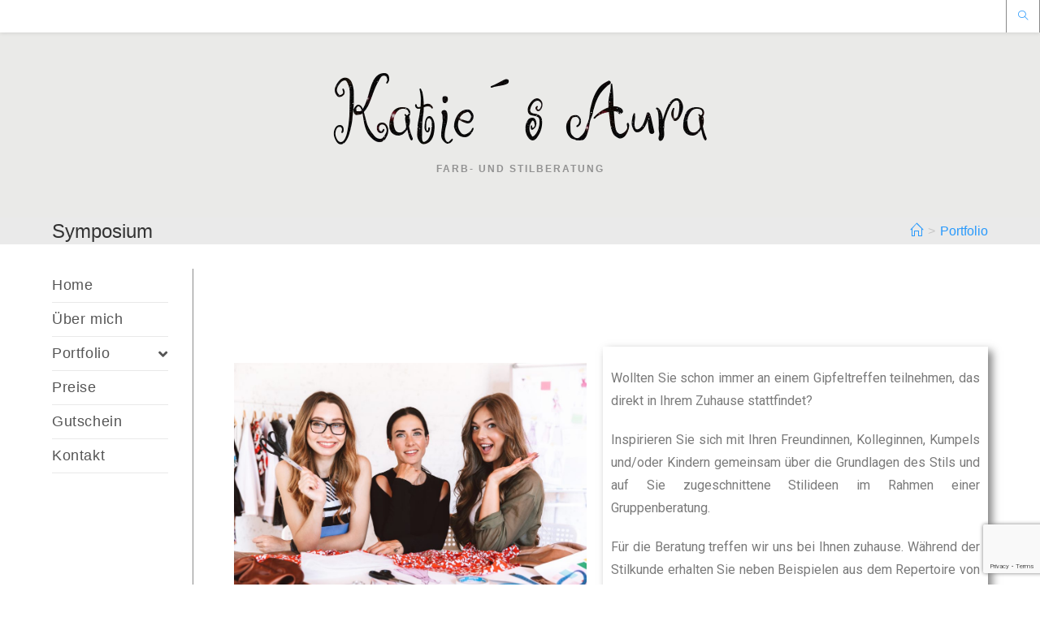

--- FILE ---
content_type: text/html; charset=UTF-8
request_url: https://www.katies-aura.com/portfolio/symposium/
body_size: 17582
content:
<!DOCTYPE html>
<html class="html" lang="de">
<head>
	<meta charset="UTF-8">
	<link rel="profile" href="https://gmpg.org/xfn/11">

	<meta name='robots' content='index, follow, max-snippet:-1, max-image-preview:large, max-video-preview:-1' />
<meta name="viewport" content="width=device-width, initial-scale=1">
<!-- The SEO Framework von Sybre Waaijer -->
<meta name="robots" content="max-snippet:-1,max-image-preview:standard,max-video-preview:-1" />
<link rel="canonical" href="https://www.katies-aura.com/portfolio/symposium/" />
<meta name="description" content="„Beim Klatsch kommt es nicht auf den Kern der Sache an, sondern allein auf die Einzelheiten“ – Grethe Weiser Wollten Sie schon immer an einem Gipfeltreffen…" />
<meta property="og:type" content="website" />
<meta property="og:locale" content="de_DE" />
<meta property="og:site_name" content="Katie&#039;s Aura" />
<meta property="og:title" content="Symposium" />
<meta property="og:description" content="„Beim Klatsch kommt es nicht auf den Kern der Sache an, sondern allein auf die Einzelheiten“ – Grethe Weiser Wollten Sie schon immer an einem Gipfeltreffen teilnehmen, das direkt in Ihrem Zuhause…" />
<meta property="og:url" content="https://www.katies-aura.com/portfolio/symposium/" />
<meta property="og:image" content="https://usercontent.one/wp/www.katies-aura.com/wp-content/uploads/2021/02/Maedelstag-1024x683.jpg" />
<meta name="twitter:card" content="summary_large_image" />
<meta name="twitter:title" content="Symposium" />
<meta name="twitter:description" content="„Beim Klatsch kommt es nicht auf den Kern der Sache an, sondern allein auf die Einzelheiten“ – Grethe Weiser Wollten Sie schon immer an einem Gipfeltreffen teilnehmen, das direkt in Ihrem Zuhause…" />
<meta name="twitter:image" content="https://usercontent.one/wp/www.katies-aura.com/wp-content/uploads/2021/02/Maedelstag-1024x683.jpg" />
<script type="application/ld+json">{"@context":"https://schema.org","@graph":[{"@type":"WebSite","@id":"https://www.katies-aura.com/#/schema/WebSite","url":"https://www.katies-aura.com/","name":"Katie's Aura","description":"Farb- und Stilberatung","inLanguage":"de","potentialAction":{"@type":"SearchAction","target":{"@type":"EntryPoint","urlTemplate":"https://www.katies-aura.com/search/{search_term_string}/"},"query-input":"required name=search_term_string"},"publisher":{"@type":"Organization","@id":"https://www.katies-aura.com/#/schema/Organization","name":"Katie's Aura","url":"https://www.katies-aura.com/","logo":{"@type":"ImageObject","url":"https://usercontent.one/wp/www.katies-aura.com/wp-content/uploads/2020/12/Logo.png","contentUrl":"https://usercontent.one/wp/www.katies-aura.com/wp-content/uploads/2020/12/Logo.png","width":460,"height":88}}},{"@type":"WebPage","@id":"https://www.katies-aura.com/portfolio/symposium/","url":"https://www.katies-aura.com/portfolio/symposium/","name":"Symposium - Katie’s Aura","description":"„Beim Klatsch kommt es nicht auf den Kern der Sache an, sondern allein auf die Einzelheiten“ – Grethe Weiser Wollten Sie schon immer an einem Gipfeltreffen…","inLanguage":"de","isPartOf":{"@id":"https://www.katies-aura.com/#/schema/WebSite"},"breadcrumb":{"@type":"BreadcrumbList","@id":"https://www.katies-aura.com/#/schema/BreadcrumbList","itemListElement":[{"@type":"ListItem","position":1,"item":"https://www.katies-aura.com/","name":"Katie’s Aura"},{"@type":"ListItem","position":2,"item":"https://www.katies-aura.com/portfolio/","name":"Portfolio"},{"@type":"ListItem","position":3,"name":"Symposium"}]},"potentialAction":{"@type":"ReadAction","target":"https://www.katies-aura.com/portfolio/symposium/"}}]}</script>
<!-- / The SEO Framework von Sybre Waaijer | 19.46ms meta | 6.76ms boot -->


	<!-- This site is optimized with the Yoast SEO plugin v16.3 - https://yoast.com/wordpress/plugins/seo/ -->
	<title>Symposium - Katie&#039;s Aura</title>
	<meta name="description" content="Gruppenberatung bei Ihnen zu Hause für auf Sie zugeschnittene Stilideen mit Beispielen von Materialien, Mustern und Accessoires" />
	<link rel="canonical" href="https://www.katies-aura.com/portfolio/symposium/" />
	<meta property="og:locale" content="de_DE" />
	<meta property="og:type" content="article" />
	<meta property="og:title" content="Symposium - Katie&#039;s Aura" />
	<meta property="og:description" content="Gruppenberatung bei Ihnen zu Hause für auf Sie zugeschnittene Stilideen mit Beispielen von Materialien, Mustern und Accessoires" />
	<meta property="og:url" content="https://www.katies-aura.com/portfolio/symposium/" />
	<meta property="og:site_name" content="Katie&#039;s Aura" />
	<meta property="article:modified_time" content="2021-05-19T20:20:28+00:00" />
	<meta property="og:image" content="https://usercontent.one/wp/www.katies-aura.com/wp-content/uploads/2021/02/Maedelstag-1024x683.jpg" />
	<meta name="twitter:card" content="summary_large_image" />
	<meta name="twitter:label1" content="Geschätzte Lesezeit">
	<meta name="twitter:data1" content="1 Minute">
	<script type="application/ld+json" class="yoast-schema-graph">{"@context":"https://schema.org","@graph":[{"@type":["Person","Organization"],"@id":"https://www.katies-aura.com/#/schema/person/2bd07eb9284f05d3ff39d8e487f90cfd","name":"Katja Rom","image":{"@type":"ImageObject","@id":"https://www.katies-aura.com/#personlogo","inLanguage":"de","url":"https://secure.gravatar.com/avatar/9bcd12eb69c93adeab26b8f2a1ccb95299e3e731adef0abd866bf474195fff53?s=96&d=mm&r=g","contentUrl":"https://secure.gravatar.com/avatar/9bcd12eb69c93adeab26b8f2a1ccb95299e3e731adef0abd866bf474195fff53?s=96&d=mm&r=g","caption":"Katja Rom"},"logo":{"@id":"https://www.katies-aura.com/#personlogo"},"sameAs":["https://www.katies-aura.com"]},{"@type":"WebSite","@id":"https://www.katies-aura.com/#website","url":"https://www.katies-aura.com/","name":"Katie&#039;s Aura","description":"Farb- und Stilberatung","publisher":{"@id":"https://www.katies-aura.com/#/schema/person/2bd07eb9284f05d3ff39d8e487f90cfd"},"potentialAction":[{"@type":"SearchAction","target":"https://www.katies-aura.com/?s={search_term_string}","query-input":"required name=search_term_string"}],"inLanguage":"de"},{"@type":"ImageObject","@id":"https://www.katies-aura.com/portfolio/symposium/#primaryimage","inLanguage":"de","url":"https://usercontent.one/wp/www.katies-aura.com/wp-content/uploads/2021/02/Maedelstag-1024x683.jpg","contentUrl":"https://usercontent.one/wp/www.katies-aura.com/wp-content/uploads/2021/02/Maedelstag-1024x683.jpg"},{"@type":"WebPage","@id":"https://www.katies-aura.com/portfolio/symposium/#webpage","url":"https://www.katies-aura.com/portfolio/symposium/","name":"Symposium - Katie&#039;s Aura","isPartOf":{"@id":"https://www.katies-aura.com/#website"},"primaryImageOfPage":{"@id":"https://www.katies-aura.com/portfolio/symposium/#primaryimage"},"datePublished":"2021-02-20T21:28:55+00:00","dateModified":"2021-05-19T20:20:28+00:00","description":"Gruppenberatung bei Ihnen zu Hause f\u00fcr auf Sie zugeschnittene Stilideen mit Beispielen von Materialien, Mustern und Accessoires","breadcrumb":{"@id":"https://www.katies-aura.com/portfolio/symposium/#breadcrumb"},"inLanguage":"de","potentialAction":[{"@type":"ReadAction","target":["https://www.katies-aura.com/portfolio/symposium/"]}]},{"@type":"BreadcrumbList","@id":"https://www.katies-aura.com/portfolio/symposium/#breadcrumb","itemListElement":[{"@type":"ListItem","position":1,"item":{"@type":"WebPage","@id":"https://www.katies-aura.com/","url":"https://www.katies-aura.com/","name":"Startseite"}},{"@type":"ListItem","position":2,"item":{"@type":"WebPage","@id":"https://www.katies-aura.com/portfolio/","url":"https://www.katies-aura.com/portfolio/","name":"Portfolio"}},{"@type":"ListItem","position":3,"item":{"@id":"https://www.katies-aura.com/portfolio/symposium/#webpage"}}]}]}</script>
	<!-- / Yoast SEO plugin. -->


<link rel='dns-prefetch' href='//fonts.googleapis.com' />
<link rel="alternate" type="application/rss+xml" title="Katie&#039;s Aura &raquo; Feed" href="https://www.katies-aura.com/feed/" />
<link rel="alternate" type="application/rss+xml" title="Katie&#039;s Aura &raquo; Kommentar-Feed" href="https://www.katies-aura.com/comments/feed/" />
<link rel="alternate" title="oEmbed (JSON)" type="application/json+oembed" href="https://www.katies-aura.com/wp-json/oembed/1.0/embed?url=https%3A%2F%2Fwww.katies-aura.com%2Fportfolio%2Fsymposium%2F" />
<link rel="alternate" title="oEmbed (XML)" type="text/xml+oembed" href="https://www.katies-aura.com/wp-json/oembed/1.0/embed?url=https%3A%2F%2Fwww.katies-aura.com%2Fportfolio%2Fsymposium%2F&#038;format=xml" />
<style id='wp-img-auto-sizes-contain-inline-css' type='text/css'>
img:is([sizes=auto i],[sizes^="auto," i]){contain-intrinsic-size:3000px 1500px}
/*# sourceURL=wp-img-auto-sizes-contain-inline-css */
</style>
<style id='wp-emoji-styles-inline-css' type='text/css'>

	img.wp-smiley, img.emoji {
		display: inline !important;
		border: none !important;
		box-shadow: none !important;
		height: 1em !important;
		width: 1em !important;
		margin: 0 0.07em !important;
		vertical-align: -0.1em !important;
		background: none !important;
		padding: 0 !important;
	}
/*# sourceURL=wp-emoji-styles-inline-css */
</style>
<style id='wp-block-library-inline-css' type='text/css'>
:root{--wp-block-synced-color:#7a00df;--wp-block-synced-color--rgb:122,0,223;--wp-bound-block-color:var(--wp-block-synced-color);--wp-editor-canvas-background:#ddd;--wp-admin-theme-color:#007cba;--wp-admin-theme-color--rgb:0,124,186;--wp-admin-theme-color-darker-10:#006ba1;--wp-admin-theme-color-darker-10--rgb:0,107,160.5;--wp-admin-theme-color-darker-20:#005a87;--wp-admin-theme-color-darker-20--rgb:0,90,135;--wp-admin-border-width-focus:2px}@media (min-resolution:192dpi){:root{--wp-admin-border-width-focus:1.5px}}.wp-element-button{cursor:pointer}:root .has-very-light-gray-background-color{background-color:#eee}:root .has-very-dark-gray-background-color{background-color:#313131}:root .has-very-light-gray-color{color:#eee}:root .has-very-dark-gray-color{color:#313131}:root .has-vivid-green-cyan-to-vivid-cyan-blue-gradient-background{background:linear-gradient(135deg,#00d084,#0693e3)}:root .has-purple-crush-gradient-background{background:linear-gradient(135deg,#34e2e4,#4721fb 50%,#ab1dfe)}:root .has-hazy-dawn-gradient-background{background:linear-gradient(135deg,#faaca8,#dad0ec)}:root .has-subdued-olive-gradient-background{background:linear-gradient(135deg,#fafae1,#67a671)}:root .has-atomic-cream-gradient-background{background:linear-gradient(135deg,#fdd79a,#004a59)}:root .has-nightshade-gradient-background{background:linear-gradient(135deg,#330968,#31cdcf)}:root .has-midnight-gradient-background{background:linear-gradient(135deg,#020381,#2874fc)}:root{--wp--preset--font-size--normal:16px;--wp--preset--font-size--huge:42px}.has-regular-font-size{font-size:1em}.has-larger-font-size{font-size:2.625em}.has-normal-font-size{font-size:var(--wp--preset--font-size--normal)}.has-huge-font-size{font-size:var(--wp--preset--font-size--huge)}.has-text-align-center{text-align:center}.has-text-align-left{text-align:left}.has-text-align-right{text-align:right}.has-fit-text{white-space:nowrap!important}#end-resizable-editor-section{display:none}.aligncenter{clear:both}.items-justified-left{justify-content:flex-start}.items-justified-center{justify-content:center}.items-justified-right{justify-content:flex-end}.items-justified-space-between{justify-content:space-between}.screen-reader-text{border:0;clip-path:inset(50%);height:1px;margin:-1px;overflow:hidden;padding:0;position:absolute;width:1px;word-wrap:normal!important}.screen-reader-text:focus{background-color:#ddd;clip-path:none;color:#444;display:block;font-size:1em;height:auto;left:5px;line-height:normal;padding:15px 23px 14px;text-decoration:none;top:5px;width:auto;z-index:100000}html :where(.has-border-color){border-style:solid}html :where([style*=border-top-color]){border-top-style:solid}html :where([style*=border-right-color]){border-right-style:solid}html :where([style*=border-bottom-color]){border-bottom-style:solid}html :where([style*=border-left-color]){border-left-style:solid}html :where([style*=border-width]){border-style:solid}html :where([style*=border-top-width]){border-top-style:solid}html :where([style*=border-right-width]){border-right-style:solid}html :where([style*=border-bottom-width]){border-bottom-style:solid}html :where([style*=border-left-width]){border-left-style:solid}html :where(img[class*=wp-image-]){height:auto;max-width:100%}:where(figure){margin:0 0 1em}html :where(.is-position-sticky){--wp-admin--admin-bar--position-offset:var(--wp-admin--admin-bar--height,0px)}@media screen and (max-width:600px){html :where(.is-position-sticky){--wp-admin--admin-bar--position-offset:0px}}

/*# sourceURL=wp-block-library-inline-css */
</style><style id='global-styles-inline-css' type='text/css'>
:root{--wp--preset--aspect-ratio--square: 1;--wp--preset--aspect-ratio--4-3: 4/3;--wp--preset--aspect-ratio--3-4: 3/4;--wp--preset--aspect-ratio--3-2: 3/2;--wp--preset--aspect-ratio--2-3: 2/3;--wp--preset--aspect-ratio--16-9: 16/9;--wp--preset--aspect-ratio--9-16: 9/16;--wp--preset--color--black: #000000;--wp--preset--color--cyan-bluish-gray: #abb8c3;--wp--preset--color--white: #ffffff;--wp--preset--color--pale-pink: #f78da7;--wp--preset--color--vivid-red: #cf2e2e;--wp--preset--color--luminous-vivid-orange: #ff6900;--wp--preset--color--luminous-vivid-amber: #fcb900;--wp--preset--color--light-green-cyan: #7bdcb5;--wp--preset--color--vivid-green-cyan: #00d084;--wp--preset--color--pale-cyan-blue: #8ed1fc;--wp--preset--color--vivid-cyan-blue: #0693e3;--wp--preset--color--vivid-purple: #9b51e0;--wp--preset--gradient--vivid-cyan-blue-to-vivid-purple: linear-gradient(135deg,rgb(6,147,227) 0%,rgb(155,81,224) 100%);--wp--preset--gradient--light-green-cyan-to-vivid-green-cyan: linear-gradient(135deg,rgb(122,220,180) 0%,rgb(0,208,130) 100%);--wp--preset--gradient--luminous-vivid-amber-to-luminous-vivid-orange: linear-gradient(135deg,rgb(252,185,0) 0%,rgb(255,105,0) 100%);--wp--preset--gradient--luminous-vivid-orange-to-vivid-red: linear-gradient(135deg,rgb(255,105,0) 0%,rgb(207,46,46) 100%);--wp--preset--gradient--very-light-gray-to-cyan-bluish-gray: linear-gradient(135deg,rgb(238,238,238) 0%,rgb(169,184,195) 100%);--wp--preset--gradient--cool-to-warm-spectrum: linear-gradient(135deg,rgb(74,234,220) 0%,rgb(151,120,209) 20%,rgb(207,42,186) 40%,rgb(238,44,130) 60%,rgb(251,105,98) 80%,rgb(254,248,76) 100%);--wp--preset--gradient--blush-light-purple: linear-gradient(135deg,rgb(255,206,236) 0%,rgb(152,150,240) 100%);--wp--preset--gradient--blush-bordeaux: linear-gradient(135deg,rgb(254,205,165) 0%,rgb(254,45,45) 50%,rgb(107,0,62) 100%);--wp--preset--gradient--luminous-dusk: linear-gradient(135deg,rgb(255,203,112) 0%,rgb(199,81,192) 50%,rgb(65,88,208) 100%);--wp--preset--gradient--pale-ocean: linear-gradient(135deg,rgb(255,245,203) 0%,rgb(182,227,212) 50%,rgb(51,167,181) 100%);--wp--preset--gradient--electric-grass: linear-gradient(135deg,rgb(202,248,128) 0%,rgb(113,206,126) 100%);--wp--preset--gradient--midnight: linear-gradient(135deg,rgb(2,3,129) 0%,rgb(40,116,252) 100%);--wp--preset--font-size--small: 13px;--wp--preset--font-size--medium: 20px;--wp--preset--font-size--large: 36px;--wp--preset--font-size--x-large: 42px;--wp--preset--spacing--20: 0.44rem;--wp--preset--spacing--30: 0.67rem;--wp--preset--spacing--40: 1rem;--wp--preset--spacing--50: 1.5rem;--wp--preset--spacing--60: 2.25rem;--wp--preset--spacing--70: 3.38rem;--wp--preset--spacing--80: 5.06rem;--wp--preset--shadow--natural: 6px 6px 9px rgba(0, 0, 0, 0.2);--wp--preset--shadow--deep: 12px 12px 50px rgba(0, 0, 0, 0.4);--wp--preset--shadow--sharp: 6px 6px 0px rgba(0, 0, 0, 0.2);--wp--preset--shadow--outlined: 6px 6px 0px -3px rgb(255, 255, 255), 6px 6px rgb(0, 0, 0);--wp--preset--shadow--crisp: 6px 6px 0px rgb(0, 0, 0);}:where(.is-layout-flex){gap: 0.5em;}:where(.is-layout-grid){gap: 0.5em;}body .is-layout-flex{display: flex;}.is-layout-flex{flex-wrap: wrap;align-items: center;}.is-layout-flex > :is(*, div){margin: 0;}body .is-layout-grid{display: grid;}.is-layout-grid > :is(*, div){margin: 0;}:where(.wp-block-columns.is-layout-flex){gap: 2em;}:where(.wp-block-columns.is-layout-grid){gap: 2em;}:where(.wp-block-post-template.is-layout-flex){gap: 1.25em;}:where(.wp-block-post-template.is-layout-grid){gap: 1.25em;}.has-black-color{color: var(--wp--preset--color--black) !important;}.has-cyan-bluish-gray-color{color: var(--wp--preset--color--cyan-bluish-gray) !important;}.has-white-color{color: var(--wp--preset--color--white) !important;}.has-pale-pink-color{color: var(--wp--preset--color--pale-pink) !important;}.has-vivid-red-color{color: var(--wp--preset--color--vivid-red) !important;}.has-luminous-vivid-orange-color{color: var(--wp--preset--color--luminous-vivid-orange) !important;}.has-luminous-vivid-amber-color{color: var(--wp--preset--color--luminous-vivid-amber) !important;}.has-light-green-cyan-color{color: var(--wp--preset--color--light-green-cyan) !important;}.has-vivid-green-cyan-color{color: var(--wp--preset--color--vivid-green-cyan) !important;}.has-pale-cyan-blue-color{color: var(--wp--preset--color--pale-cyan-blue) !important;}.has-vivid-cyan-blue-color{color: var(--wp--preset--color--vivid-cyan-blue) !important;}.has-vivid-purple-color{color: var(--wp--preset--color--vivid-purple) !important;}.has-black-background-color{background-color: var(--wp--preset--color--black) !important;}.has-cyan-bluish-gray-background-color{background-color: var(--wp--preset--color--cyan-bluish-gray) !important;}.has-white-background-color{background-color: var(--wp--preset--color--white) !important;}.has-pale-pink-background-color{background-color: var(--wp--preset--color--pale-pink) !important;}.has-vivid-red-background-color{background-color: var(--wp--preset--color--vivid-red) !important;}.has-luminous-vivid-orange-background-color{background-color: var(--wp--preset--color--luminous-vivid-orange) !important;}.has-luminous-vivid-amber-background-color{background-color: var(--wp--preset--color--luminous-vivid-amber) !important;}.has-light-green-cyan-background-color{background-color: var(--wp--preset--color--light-green-cyan) !important;}.has-vivid-green-cyan-background-color{background-color: var(--wp--preset--color--vivid-green-cyan) !important;}.has-pale-cyan-blue-background-color{background-color: var(--wp--preset--color--pale-cyan-blue) !important;}.has-vivid-cyan-blue-background-color{background-color: var(--wp--preset--color--vivid-cyan-blue) !important;}.has-vivid-purple-background-color{background-color: var(--wp--preset--color--vivid-purple) !important;}.has-black-border-color{border-color: var(--wp--preset--color--black) !important;}.has-cyan-bluish-gray-border-color{border-color: var(--wp--preset--color--cyan-bluish-gray) !important;}.has-white-border-color{border-color: var(--wp--preset--color--white) !important;}.has-pale-pink-border-color{border-color: var(--wp--preset--color--pale-pink) !important;}.has-vivid-red-border-color{border-color: var(--wp--preset--color--vivid-red) !important;}.has-luminous-vivid-orange-border-color{border-color: var(--wp--preset--color--luminous-vivid-orange) !important;}.has-luminous-vivid-amber-border-color{border-color: var(--wp--preset--color--luminous-vivid-amber) !important;}.has-light-green-cyan-border-color{border-color: var(--wp--preset--color--light-green-cyan) !important;}.has-vivid-green-cyan-border-color{border-color: var(--wp--preset--color--vivid-green-cyan) !important;}.has-pale-cyan-blue-border-color{border-color: var(--wp--preset--color--pale-cyan-blue) !important;}.has-vivid-cyan-blue-border-color{border-color: var(--wp--preset--color--vivid-cyan-blue) !important;}.has-vivid-purple-border-color{border-color: var(--wp--preset--color--vivid-purple) !important;}.has-vivid-cyan-blue-to-vivid-purple-gradient-background{background: var(--wp--preset--gradient--vivid-cyan-blue-to-vivid-purple) !important;}.has-light-green-cyan-to-vivid-green-cyan-gradient-background{background: var(--wp--preset--gradient--light-green-cyan-to-vivid-green-cyan) !important;}.has-luminous-vivid-amber-to-luminous-vivid-orange-gradient-background{background: var(--wp--preset--gradient--luminous-vivid-amber-to-luminous-vivid-orange) !important;}.has-luminous-vivid-orange-to-vivid-red-gradient-background{background: var(--wp--preset--gradient--luminous-vivid-orange-to-vivid-red) !important;}.has-very-light-gray-to-cyan-bluish-gray-gradient-background{background: var(--wp--preset--gradient--very-light-gray-to-cyan-bluish-gray) !important;}.has-cool-to-warm-spectrum-gradient-background{background: var(--wp--preset--gradient--cool-to-warm-spectrum) !important;}.has-blush-light-purple-gradient-background{background: var(--wp--preset--gradient--blush-light-purple) !important;}.has-blush-bordeaux-gradient-background{background: var(--wp--preset--gradient--blush-bordeaux) !important;}.has-luminous-dusk-gradient-background{background: var(--wp--preset--gradient--luminous-dusk) !important;}.has-pale-ocean-gradient-background{background: var(--wp--preset--gradient--pale-ocean) !important;}.has-electric-grass-gradient-background{background: var(--wp--preset--gradient--electric-grass) !important;}.has-midnight-gradient-background{background: var(--wp--preset--gradient--midnight) !important;}.has-small-font-size{font-size: var(--wp--preset--font-size--small) !important;}.has-medium-font-size{font-size: var(--wp--preset--font-size--medium) !important;}.has-large-font-size{font-size: var(--wp--preset--font-size--large) !important;}.has-x-large-font-size{font-size: var(--wp--preset--font-size--x-large) !important;}
/*# sourceURL=global-styles-inline-css */
</style>

<style id='classic-theme-styles-inline-css' type='text/css'>
/*! This file is auto-generated */
.wp-block-button__link{color:#fff;background-color:#32373c;border-radius:9999px;box-shadow:none;text-decoration:none;padding:calc(.667em + 2px) calc(1.333em + 2px);font-size:1.125em}.wp-block-file__button{background:#32373c;color:#fff;text-decoration:none}
/*# sourceURL=/wp-includes/css/classic-themes.min.css */
</style>
<link rel='stylesheet' id='contact-form-7-css' href='https://www.katies-aura.com/wp-content/plugins/contact-form-7/includes/css/styles.css?ver=6.1.4' type='text/css' media='all' />
<link rel='stylesheet' id='oc_cb_css_fr-css' href='https://www.katies-aura.com/wp-content/plugins/onecom-themes-plugins/assets/min-css/cookie-banner-frontend.min.css?ver=6.9' type='text/css' media='all' />
<link rel='stylesheet' id='font-awesome-css' href='https://www.katies-aura.com/wp-content/themes/oceanwp/assets/fonts/fontawesome/css/all.min.css?ver=5.15.1' type='text/css' media='all' />
<link rel='stylesheet' id='simple-line-icons-css' href='https://www.katies-aura.com/wp-content/themes/oceanwp/assets/css/third/simple-line-icons.min.css?ver=2.4.0' type='text/css' media='all' />
<link rel='stylesheet' id='magnific-popup-css' href='https://www.katies-aura.com/wp-content/themes/oceanwp/assets/css/third/magnific-popup.min.css?ver=1.0.0' type='text/css' media='all' />
<link rel='stylesheet' id='slick-css' href='https://www.katies-aura.com/wp-content/themes/oceanwp/assets/css/third/slick.min.css?ver=1.6.0' type='text/css' media='all' />
<link rel='stylesheet' id='oceanwp-style-css' href='https://www.katies-aura.com/wp-content/themes/oceanwp/assets/css/style.min.css?ver=2.0.2' type='text/css' media='all' />
<link rel='stylesheet' id='oceanwp-google-font-roboto-css' href='//fonts.googleapis.com/css?family=Roboto%3A100%2C200%2C300%2C400%2C500%2C600%2C700%2C800%2C900%2C100i%2C200i%2C300i%2C400i%2C500i%2C600i%2C700i%2C800i%2C900i&#038;subset=latin&#038;display=swap&#038;ver=6.9' type='text/css' media='all' />
<link rel='stylesheet' id='elementor-icons-css' href='https://www.katies-aura.com/wp-content/plugins/elementor/assets/lib/eicons/css/elementor-icons.min.css?ver=5.11.0' type='text/css' media='all' />
<link rel='stylesheet' id='elementor-animations-css' href='https://www.katies-aura.com/wp-content/plugins/elementor/assets/lib/animations/animations.min.css?ver=3.2.3' type='text/css' media='all' />
<link rel='stylesheet' id='elementor-frontend-legacy-css' href='https://www.katies-aura.com/wp-content/plugins/elementor/assets/css/frontend-legacy.min.css?ver=3.2.3' type='text/css' media='all' />
<link rel='stylesheet' id='elementor-frontend-css' href='https://www.katies-aura.com/wp-content/plugins/elementor/assets/css/frontend.min.css?ver=3.2.3' type='text/css' media='all' />
<style id='elementor-frontend-inline-css' type='text/css'>
@font-face{font-family:eicons;src:url(https://usercontent.one/wp/www.katies-aura.com/wp-content/plugins/elementor/assets/lib/eicons/fonts/eicons.eot?5.10.0);src:url(https://usercontent.one/wp/www.katies-aura.com/wp-content/plugins/elementor/assets/lib/eicons/fonts/eicons.eot?5.10.0#iefix) format("embedded-opentype"),url(https://usercontent.one/wp/www.katies-aura.com/wp-content/plugins/elementor/assets/lib/eicons/fonts/eicons.woff2?5.10.0) format("woff2"),url(https://usercontent.one/wp/www.katies-aura.com/wp-content/plugins/elementor/assets/lib/eicons/fonts/eicons.woff?5.10.0) format("woff"),url(https://usercontent.one/wp/www.katies-aura.com/wp-content/plugins/elementor/assets/lib/eicons/fonts/eicons.ttf?5.10.0) format("truetype"),url(https://usercontent.one/wp/www.katies-aura.com/wp-content/plugins/elementor/assets/lib/eicons/fonts/eicons.svg?5.10.0#eicon) format("svg");font-weight:400;font-style:normal}
/*# sourceURL=elementor-frontend-inline-css */
</style>
<link rel='stylesheet' id='elementor-post-5-css' href='https://www.katies-aura.com/wp-content/uploads/elementor/css/post-5.css?ver=1621450156' type='text/css' media='all' />
<link rel='stylesheet' id='elementor-global-css' href='https://www.katies-aura.com/wp-content/uploads/elementor/css/global.css?ver=1621450156' type='text/css' media='all' />
<link rel='stylesheet' id='elementor-post-1867-css' href='https://www.katies-aura.com/wp-content/uploads/elementor/css/post-1867.css?ver=1621455296' type='text/css' media='all' />
<link rel='stylesheet' id='oe-widgets-style-css' href='https://www.katies-aura.com/wp-content/plugins/ocean-extra/assets/css/widgets.css?ver=6.9' type='text/css' media='all' />
<link rel='stylesheet' id='google-fonts-1-css' href='https://fonts.googleapis.com/css?family=Roboto%3A100%2C100italic%2C200%2C200italic%2C300%2C300italic%2C400%2C400italic%2C500%2C500italic%2C600%2C600italic%2C700%2C700italic%2C800%2C800italic%2C900%2C900italic%7CRoboto+Slab%3A100%2C100italic%2C200%2C200italic%2C300%2C300italic%2C400%2C400italic%2C500%2C500italic%2C600%2C600italic%2C700%2C700italic%2C800%2C800italic%2C900%2C900italic&#038;display=auto&#038;ver=6.9' type='text/css' media='all' />
<script type="text/javascript" src="https://www.katies-aura.com/wp-includes/js/jquery/jquery.min.js?ver=3.7.1" id="jquery-core-js"></script>
<script type="text/javascript" src="https://www.katies-aura.com/wp-includes/js/jquery/jquery-migrate.min.js?ver=3.4.1" id="jquery-migrate-js"></script>
<link rel="https://api.w.org/" href="https://www.katies-aura.com/wp-json/" /><link rel="alternate" title="JSON" type="application/json" href="https://www.katies-aura.com/wp-json/wp/v2/pages/1867" /><link rel="EditURI" type="application/rsd+xml" title="RSD" href="https://www.katies-aura.com/xmlrpc.php?rsd" />
<meta name="google-site-verification" content="fbf2Cg9gTQmqMeL9yJOfyloFgtHNAwszsK_ruN5Vqp0" />
<meta name="description" content="Für Interessierte an einer persönlichen Farb- und Stilberatung im Raum Idstein, Wiesbaden, Mainz"><style>[class*=" icon-oc-"],[class^=icon-oc-]{speak:none;font-style:normal;font-weight:400;font-variant:normal;text-transform:none;line-height:1;-webkit-font-smoothing:antialiased;-moz-osx-font-smoothing:grayscale}.icon-oc-one-com-white-32px-fill:before{content:"901"}.icon-oc-one-com:before{content:"900"}#one-com-icon,.toplevel_page_onecom-wp .wp-menu-image{speak:none;display:flex;align-items:center;justify-content:center;text-transform:none;line-height:1;-webkit-font-smoothing:antialiased;-moz-osx-font-smoothing:grayscale}.onecom-wp-admin-bar-item>a,.toplevel_page_onecom-wp>.wp-menu-name{font-size:16px;font-weight:400;line-height:1}.toplevel_page_onecom-wp>.wp-menu-name img{width:69px;height:9px;}.wp-submenu-wrap.wp-submenu>.wp-submenu-head>img{width:88px;height:auto}.onecom-wp-admin-bar-item>a img{height:7px!important}.onecom-wp-admin-bar-item>a img,.toplevel_page_onecom-wp>.wp-menu-name img{opacity:.8}.onecom-wp-admin-bar-item.hover>a img,.toplevel_page_onecom-wp.wp-has-current-submenu>.wp-menu-name img,li.opensub>a.toplevel_page_onecom-wp>.wp-menu-name img{opacity:1}#one-com-icon:before,.onecom-wp-admin-bar-item>a:before,.toplevel_page_onecom-wp>.wp-menu-image:before{content:'';position:static!important;background-color:rgba(240,245,250,.4);border-radius:102px;width:18px;height:18px;padding:0!important}.onecom-wp-admin-bar-item>a:before{width:14px;height:14px}.onecom-wp-admin-bar-item.hover>a:before,.toplevel_page_onecom-wp.opensub>a>.wp-menu-image:before,.toplevel_page_onecom-wp.wp-has-current-submenu>.wp-menu-image:before{background-color:#76b82a}.onecom-wp-admin-bar-item>a{display:inline-flex!important;align-items:center;justify-content:center}#one-com-logo-wrapper{font-size:4em}#one-com-icon{vertical-align:middle}</style><link rel="icon" href="https://usercontent.one/wp/www.katies-aura.com/wp-content/uploads/2020/12/cropped-weblogo3-32x32.png" sizes="32x32" />
<link rel="icon" href="https://usercontent.one/wp/www.katies-aura.com/wp-content/uploads/2020/12/cropped-weblogo3-192x192.png" sizes="192x192" />
<link rel="apple-touch-icon" href="https://usercontent.one/wp/www.katies-aura.com/wp-content/uploads/2020/12/cropped-weblogo3-180x180.png" />
<meta name="msapplication-TileImage" content="https://usercontent.one/wp/www.katies-aura.com/wp-content/uploads/2020/12/cropped-weblogo3-270x270.png" />
		<style type="text/css" id="wp-custom-css">
			#footer{background-color:#FAFAFA}		</style>
		<!-- OceanWP CSS -->
<style type="text/css">
.page-header{background-color:#eaeaea}/* General CSS */a:hover,a.light:hover,.theme-heading .text::before,.theme-heading .text::after,#top-bar-content >a:hover,#top-bar-social li.oceanwp-email a:hover,#site-navigation-wrap .dropdown-menu >li >a:hover,#site-header.medium-header #medium-searchform button:hover,.oceanwp-mobile-menu-icon a:hover,.blog-entry.post .blog-entry-header .entry-title a:hover,.blog-entry.post .blog-entry-readmore a:hover,.blog-entry.thumbnail-entry .blog-entry-category a,ul.meta li a:hover,.dropcap,.single nav.post-navigation .nav-links .title,body .related-post-title a:hover,body #wp-calendar caption,body .contact-info-widget.default i,body .contact-info-widget.big-icons i,body .custom-links-widget .oceanwp-custom-links li a:hover,body .custom-links-widget .oceanwp-custom-links li a:hover:before,body .posts-thumbnails-widget li a:hover,body .social-widget li.oceanwp-email a:hover,.comment-author .comment-meta .comment-reply-link,#respond #cancel-comment-reply-link:hover,#footer-widgets .footer-box a:hover,#footer-bottom a:hover,#footer-bottom #footer-bottom-menu a:hover,.sidr a:hover,.sidr-class-dropdown-toggle:hover,.sidr-class-menu-item-has-children.active >a,.sidr-class-menu-item-has-children.active >a >.sidr-class-dropdown-toggle,input[type=checkbox]:checked:before{color:#267bb7}input[type="button"],input[type="reset"],input[type="submit"],button[type="submit"],.button,#site-navigation-wrap .dropdown-menu >li.btn >a >span,.thumbnail:hover i,.post-quote-content,.omw-modal .omw-close-modal,body .contact-info-widget.big-icons li:hover i,body div.wpforms-container-full .wpforms-form input[type=submit],body div.wpforms-container-full .wpforms-form button[type=submit],body div.wpforms-container-full .wpforms-form .wpforms-page-button{background-color:#267bb7}.widget-title{border-color:#267bb7}blockquote{border-color:#267bb7}#searchform-dropdown{border-color:#267bb7}.dropdown-menu .sub-menu{border-color:#267bb7}.blog-entry.large-entry .blog-entry-readmore a:hover{border-color:#267bb7}.oceanwp-newsletter-form-wrap input[type="email"]:focus{border-color:#267bb7}.social-widget li.oceanwp-email a:hover{border-color:#267bb7}#respond #cancel-comment-reply-link:hover{border-color:#267bb7}body .contact-info-widget.big-icons li:hover i{border-color:#267bb7}#footer-widgets .oceanwp-newsletter-form-wrap input[type="email"]:focus{border-color:#267bb7}input[type="button"]:hover,input[type="reset"]:hover,input[type="submit"]:hover,button[type="submit"]:hover,input[type="button"]:focus,input[type="reset"]:focus,input[type="submit"]:focus,button[type="submit"]:focus,.button:hover,#site-navigation-wrap .dropdown-menu >li.btn >a:hover >span,.post-quote-author,.omw-modal .omw-close-modal:hover,body div.wpforms-container-full .wpforms-form input[type=submit]:hover,body div.wpforms-container-full .wpforms-form button[type=submit]:hover,body div.wpforms-container-full .wpforms-form .wpforms-page-button:hover{background-color:#151e99}table th,table td,hr,.content-area,body.content-left-sidebar #content-wrap .content-area,.content-left-sidebar .content-area,#top-bar-wrap,#site-header,#site-header.top-header #search-toggle,.dropdown-menu ul li,.centered-minimal-page-header,.blog-entry.post,.blog-entry.grid-entry .blog-entry-inner,.blog-entry.thumbnail-entry .blog-entry-bottom,.single-post .entry-title,.single .entry-share-wrap .entry-share,.single .entry-share,.single .entry-share ul li a,.single nav.post-navigation,.single nav.post-navigation .nav-links .nav-previous,#author-bio,#author-bio .author-bio-avatar,#author-bio .author-bio-social li a,#related-posts,#comments,.comment-body,#respond #cancel-comment-reply-link,#blog-entries .type-page,.page-numbers a,.page-numbers span:not(.elementor-screen-only),.page-links span,body #wp-calendar caption,body #wp-calendar th,body #wp-calendar tbody,body .contact-info-widget.default i,body .contact-info-widget.big-icons i,body .posts-thumbnails-widget li,body .tagcloud a{border-color:#898989}a{color:#2899fc}a:hover{color:#a3a3a3}.container{width:1400px}@media only screen and (min-width:960px){.content-area,.content-left-sidebar .content-area{width:85%}}@media only screen and (min-width:960px){.widget-area,.content-left-sidebar .widget-area{width:15%}}#main #content-wrap,.separate-layout #main #content-wrap{padding-top:30px;padding-bottom:30px}.page-header,.has-transparent-header .page-header{padding:0}form input[type="text"],form input[type="password"],form input[type="email"],form input[type="url"],form input[type="date"],form input[type="month"],form input[type="time"],form input[type="datetime"],form input[type="datetime-local"],form input[type="week"],form input[type="number"],form input[type="search"],form input[type="tel"],form input[type="color"],form select,form textarea,.woocommerce .woocommerce-checkout .select2-container--default .select2-selection--single{background-color:#eaeae8}body div.wpforms-container-full .wpforms-form input[type=date],body div.wpforms-container-full .wpforms-form input[type=datetime],body div.wpforms-container-full .wpforms-form input[type=datetime-local],body div.wpforms-container-full .wpforms-form input[type=email],body div.wpforms-container-full .wpforms-form input[type=month],body div.wpforms-container-full .wpforms-form input[type=number],body div.wpforms-container-full .wpforms-form input[type=password],body div.wpforms-container-full .wpforms-form input[type=range],body div.wpforms-container-full .wpforms-form input[type=search],body div.wpforms-container-full .wpforms-form input[type=tel],body div.wpforms-container-full .wpforms-form input[type=text],body div.wpforms-container-full .wpforms-form input[type=time],body div.wpforms-container-full .wpforms-form input[type=url],body div.wpforms-container-full .wpforms-form input[type=week],body div.wpforms-container-full .wpforms-form select,body div.wpforms-container-full .wpforms-form textarea{background-color:#eaeae8}/* Header CSS */#site-header,.has-transparent-header .is-sticky #site-header,.has-vh-transparent .is-sticky #site-header.vertical-header,#searchform-header-replace{background-color:#eaeae8}#site-header{border-color:#f2a2a2}@media (max-width:768px){#site-header-inner{padding:0 0 0 50px}}@media (max-width:480px){#site-header-inner{padding:0}}#site-header.has-header-media .overlay-header-media{background-color:rgba(0,0,0,0.5)}#site-header #site-logo #site-logo-inner a img,#site-header.center-header #site-navigation-wrap .middle-site-logo a img{max-height:150px}@media (max-width:768px){#site-header #site-logo #site-logo-inner a img,#site-header.center-header #site-navigation-wrap .middle-site-logo a img{max-height:80px}}@media (max-width:480px){#site-header #site-logo #site-logo-inner a img,#site-header.center-header #site-navigation-wrap .middle-site-logo a img{max-height:20px}}#site-logo a.site-logo-text{color:#020202}/* Sidebar CSS */.widget-title{margin-bottom:14px}/* Footer Widgets CSS */#footer-widgets{padding:5px}@media (max-width:768px){#footer-widgets{padding:0}}@media (max-width:480px){#footer-widgets{padding:1px}}/* Footer Bottom CSS */#footer-bottom,#footer-bottom p{color:#dbdbdb}/* Typography CSS */h2{font-size:20px}#site-logo a.site-logo-text{font-size:30px;line-height:1.2}#site-navigation-wrap .dropdown-menu >li >a,#site-header.full_screen-header .fs-dropdown-menu >li >a,#site-header.top-header #site-navigation-wrap .dropdown-menu >li >a,#site-header.center-header #site-navigation-wrap .dropdown-menu >li >a,#site-header.medium-header #site-navigation-wrap .dropdown-menu >li >a,.oceanwp-mobile-menu-icon a{font-family:Roboto;font-size:16px}.dropdown-menu ul li a.menu-link,#site-header.full_screen-header .fs-dropdown-menu ul.sub-menu li a{font-family:Roboto;font-size:16px;line-height:1}.page-header .page-header-title,.page-header.background-image-page-header .page-header-title{font-size:24px}.page-header .page-subheading{font-family:Roboto;font-size:30px;line-height:1.2}.site-breadcrumbs{font-size:16px}.sidebar-box,.footer-box{color:#dddddd}
</style></head>

<body class="wp-singular page-template-default page page-id-1867 page-child parent-pageid-831 wp-custom-logo wp-embed-responsive wp-theme-oceanwp oceanwp-theme dropdown-mobile top-header-style no-header-border default-breakpoint has-sidebar sidebar-content content-left-sidebar has-breadcrumbs has-fixed-footer elementor-default elementor-kit-5 elementor-page elementor-page-1867" itemscope="itemscope" itemtype="https://schema.org/WebPage">

	
	
	<div id="outer-wrap" class="site clr">

		<a class="skip-link screen-reader-text" href="#main">Zum Inhalt springen</a>

		
		<div id="wrap" class="clr">

			
			
<header id="site-header" class="top-header clr" data-height="39" itemscope="itemscope" itemtype="https://schema.org/WPHeader" role="banner">

	
		

<div class="header-top clr">

	
	<div id="site-header-inner" class="clr">

		
		<div class="left clr">

			<div class="inner">

				
				
			</div>

		</div>

		<div class="right clr">

			<div class="inner">

				<div id="search-toggle"><a href="javascript:void(0)" class="site-search-toggle search-dropdown-toggle" aria-label="Website durchsuchen"><span class="icon-magnifier" aria-hidden="true"></span></a></div>
<div id="searchform-dropdown" class="header-searchform-wrap clr" >
	
<form role="search" method="get" class="searchform" action="https://www.katies-aura.com/">
	<label for="ocean-search-form-1">
		<span class="screen-reader-text">Suche nach:</span>
		<input type="search" id="ocean-search-form-1" class="field" autocomplete="off" placeholder="Suche" name="s">
					<input type="hidden" name="post_type" value="page">
			</label>
	</form>
</div><!-- #searchform-dropdown -->

			</div>

		</div>

	</div><!-- #site-header-inner -->

	
<div id="mobile-dropdown" class="clr" >

	<nav class="clr" itemscope="itemscope" itemtype="https://schema.org/SiteNavigationElement">

		<div class="menu"><li class="page_item page-item-3"><a href="https://www.katies-aura.com/datenschutzerklaerung/">Datenschutzerklärung</a></li>
<li class="page_item page-item-729"><a href="https://www.katies-aura.com/impressum/">Impressum</a></li>
<li class="page_item page-item-1736"><a href="https://www.katies-aura.com/kontakt/">Kontakt</a></li>
<li class="page_item page-item-7"><a href="https://www.katies-aura.com/">Home</a></li>
<li class="page_item page-item-831 page_item_has_children current_page_ancestor current_page_parent"><a href="https://www.katies-aura.com/portfolio/">Portfolio</a>
<ul class='children'>
	<li class="page_item page-item-19"><a href="https://www.katies-aura.com/portfolio/stilberatung-ladies/">Stilberatung Ladies</a></li>
	<li class="page_item page-item-1867 current_page_item"><a href="https://www.katies-aura.com/portfolio/symposium/" aria-current="page">Symposium</a></li>
	<li class="page_item page-item-523"><a href="https://www.katies-aura.com/portfolio/garderoben-check/">Garderoben-Check</a></li>
	<li class="page_item page-item-1566"><a href="https://www.katies-aura.com/portfolio/onlineberatung/">Onlineberatung</a></li>
	<li class="page_item page-item-21"><a href="https://www.katies-aura.com/portfolio/personal-shopping-guide/">Personal Shopping Guide</a></li>
	<li class="page_item page-item-517"><a href="https://www.katies-aura.com/portfolio/stilberatung-gentlemen/">Stilberatung Gentlemen</a></li>
	<li class="page_item page-item-72"><a href="https://www.katies-aura.com/portfolio/farbberatung/">Farbberatung</a></li>
</ul>
</li>
<li class="page_item page-item-1375"><a href="https://www.katies-aura.com/gutscheine/">Gutschein</a></li>
<li class="page_item page-item-928"><a href="https://www.katies-aura.com/preise/">Preise</a></li>
<li class="page_item page-item-760"><a href="https://www.katies-aura.com/ueber-mich/">Über mich</a></li>
</div>

<div id="mobile-menu-search" class="clr">
	<form method="get" action="https://www.katies-aura.com/" class="mobile-searchform" role="search" aria-label="Suche nach:">
		<label for="ocean-mobile-search2">
			<input type="search" name="s" autocomplete="off" placeholder="Suche" />
			<button type="submit" class="searchform-submit" aria-label="Suche abschicken">
				<i class="icon-magnifier" aria-hidden="true"></i>
			</button>
							<input type="hidden" name="post_type" value="page">
					</label>
			</form>
</div><!-- .mobile-menu-search -->

	</nav>

</div>

	
</div><!-- .header-top -->

	<div class="header-bottom clr">
		<div class="container">
			

<div id="site-logo" class="clr" itemscope itemtype="https://schema.org/Brand" >

	
	<div id="site-logo-inner" class="clr">

		<a href="https://www.katies-aura.com/" class="custom-logo-link" rel="home"><img width="460" height="88" src="https://usercontent.one/wp/www.katies-aura.com/wp-content/uploads/2020/12/Logo.png" class="custom-logo" alt="Katie&#039;s Aura" decoding="async" srcset="https://usercontent.one/wp/www.katies-aura.com/wp-content/uploads/2020/12/Logo.png 460w, https://usercontent.one/wp/www.katies-aura.com/wp-content/uploads/2020/12/Logo-300x57.png 300w" sizes="(max-width: 460px) 100vw, 460px" /></a>
	</div><!-- #site-logo-inner -->

	
				<div id="site-description"><h2 >Farb- und Stilberatung</h2></div>
			
</div><!-- #site-logo -->

		</div>
	</div>
	
		
		
</header><!-- #site-header -->


			
			<main id="main" class="site-main clr"  role="main">

				

<header class="page-header hide-tablet-mobile">

	
	<div class="container clr page-header-inner">

		
			<h1 class="page-header-title clr" itemprop="headline">Symposium</h1>

			
		
		<nav aria-label="Breadcrumbs" class="site-breadcrumbs clr position-" itemprop="breadcrumb"><ol class="trail-items" itemscope itemtype="http://schema.org/BreadcrumbList"><meta name="numberOfItems" content="2" /><meta name="itemListOrder" content="Ascending" /><li class="trail-item trail-begin" itemprop="itemListElement" itemscope itemtype="https://schema.org/ListItem"><a href="https://www.katies-aura.com" rel="home" aria-label="Home (Start)" itemtype="https://schema.org/Thing" itemprop="item"><span itemprop="name"><span class="icon-home" aria-hidden="true"></span><span class="breadcrumb-home has-icon">Home (Start)</span></span></a><span class="breadcrumb-sep">></span><meta content="1" itemprop="position" /></li><li class="trail-item trail-end" itemprop="itemListElement" itemscope itemtype="https://schema.org/ListItem"><a href="https://www.katies-aura.com/portfolio/" itemtype="https://schema.org/Thing" itemprop="item"><span itemprop="name">Portfolio</span></a><meta content="2" itemprop="position" /></li></ol></nav>
	</div><!-- .page-header-inner -->

	
	
</header><!-- .page-header -->


	
	<div id="content-wrap" class="container clr">

		

<aside id="right-sidebar" class="sidebar-container widget-area sidebar-primary" itemscope="itemscope" itemtype="https://schema.org/WPSideBar" role="complementary" aria-label="Primäre Seitenleiste">

	
	<div id="right-sidebar-inner" class="clr">

		<div id="ocean_custom_menu-2" class="sidebar-box widget-oceanwp-custom-menu custom-menu-widget clr"><style type="text/css">.ocean_custom_menu-2 > ul > li > a, .custom-menu-widget .ocean_custom_menu-2 .dropdown-menu .sub-menu li a.menu-link{font-size:18px;line-height:25px;}.custom-menu-widget .ocean_custom_menu-2.oceanwp-custom-menu > ul.click-menu .open-this{font-size:18px;}</style><div class="oceanwp-custom-menu clr ocean_custom_menu-2 left dropdown-hover"><ul id="menu-hauptmenue" class="dropdown-menu sf-menu"><li  id="menu-item-406" class="menu-item menu-item-type-post_type menu-item-object-page menu-item-home menu-item-406"><a href="https://www.katies-aura.com/" class="menu-link">Home</a></li>
<li  id="menu-item-771" class="menu-item menu-item-type-post_type menu-item-object-page menu-item-771"><a href="https://www.katies-aura.com/ueber-mich/" class="menu-link">Über mich</a></li>
<li  id="menu-item-849" class="menu-item menu-item-type-post_type menu-item-object-page current-page-ancestor current-menu-ancestor current-menu-parent current-page-parent current_page_parent current_page_ancestor menu-item-has-children dropdown menu-item-849"><a href="https://www.katies-aura.com/portfolio/" class="menu-link">Portfolio <span class="nav-arrow fa fa-angle-down"></span></a>
<ul class="sub-menu">
	<li  id="menu-item-1544" class="menu-item menu-item-type-post_type menu-item-object-page menu-item-1544"><a href="https://www.katies-aura.com/portfolio/farbberatung/" class="menu-link">Farbberatung</a></li>
	<li  id="menu-item-1546" class="menu-item menu-item-type-post_type menu-item-object-page menu-item-1546"><a href="https://www.katies-aura.com/portfolio/stilberatung-ladies/" class="menu-link">Stilberatung Ladies</a></li>
	<li  id="menu-item-1543" class="menu-item menu-item-type-post_type menu-item-object-page menu-item-1543"><a href="https://www.katies-aura.com/portfolio/stilberatung-gentlemen/" class="menu-link">Stilberatung Gentlemen</a></li>
	<li  id="menu-item-1545" class="menu-item menu-item-type-post_type menu-item-object-page menu-item-1545"><a href="https://www.katies-aura.com/portfolio/personal-shopping-guide/" class="menu-link">Personal Shopping Guide</a></li>
	<li  id="menu-item-1542" class="menu-item menu-item-type-post_type menu-item-object-page menu-item-1542"><a href="https://www.katies-aura.com/portfolio/garderoben-check/" class="menu-link">Garderoben-Check</a></li>
	<li  id="menu-item-1874" class="menu-item menu-item-type-post_type menu-item-object-page current-menu-item page_item page-item-1867 current_page_item menu-item-1874"><a href="https://www.katies-aura.com/portfolio/symposium/" class="menu-link">Symposium</a></li>
	<li  id="menu-item-1573" class="menu-item menu-item-type-post_type menu-item-object-page menu-item-1573"><a href="https://www.katies-aura.com/portfolio/onlineberatung/" class="menu-link">Onlineberatung</a></li>
</ul>
</li>
<li  id="menu-item-938" class="menu-item menu-item-type-post_type menu-item-object-page menu-item-938"><a href="https://www.katies-aura.com/preise/" class="menu-link">Preise</a></li>
<li  id="menu-item-1383" class="menu-item menu-item-type-post_type menu-item-object-page menu-item-1383"><a href="https://www.katies-aura.com/gutscheine/" class="menu-link">Gutschein</a></li>
<li  id="menu-item-1800" class="menu-item menu-item-type-post_type menu-item-object-page menu-item-1800"><a href="https://www.katies-aura.com/kontakt/" class="menu-link">Kontakt</a></li>
</ul></div></div>
	</div><!-- #sidebar-inner -->

	
</aside><!-- #right-sidebar -->


		<div id="primary" class="content-area clr">

			
			<div id="content" class="site-content clr">

				
				
<article class="single-page-article clr">

	
<div class="entry clr" itemprop="text">

	
			<div data-elementor-type="wp-page" data-elementor-id="1867" class="elementor elementor-1867" data-elementor-settings="[]">
						<div class="elementor-inner">
							<div class="elementor-section-wrap">
							<section class="elementor-section elementor-top-section elementor-element elementor-element-978aaa3 elementor-section-boxed elementor-section-height-default elementor-section-height-default" data-id="978aaa3" data-element_type="section">
						<div class="elementor-container elementor-column-gap-default">
							<div class="elementor-row">
					<div class="elementor-column elementor-col-100 elementor-top-column elementor-element elementor-element-f4a894d elementor-invisible" data-id="f4a894d" data-element_type="column" data-settings="{&quot;animation&quot;:&quot;fadeInRight&quot;}">
			<div class="elementor-column-wrap elementor-element-populated">
							<div class="elementor-widget-wrap">
						<div class="elementor-element elementor-element-928ce59 elementor-widget elementor-widget-text-editor" data-id="928ce59" data-element_type="widget" data-widget_type="text-editor.default">
				<div class="elementor-widget-container">
								<div class="elementor-text-editor elementor-clearfix">
					<p><strong>„</strong><strong><span class="quote">Beim Klatsch kommt es nicht auf den Kern der Sache an, sondern allein auf die Einzelheiten&#8220; &#8211; Grethe Weiser<br /></span></strong></p>					</div>
						</div>
				</div>
						</div>
					</div>
		</div>
								</div>
					</div>
		</section>
				<section class="elementor-section elementor-top-section elementor-element elementor-element-e4deab5 elementor-section-content-top elementor-section-boxed elementor-section-height-default elementor-section-height-default" data-id="e4deab5" data-element_type="section">
						<div class="elementor-container elementor-column-gap-default">
							<div class="elementor-row">
					<div class="elementor-column elementor-col-50 elementor-top-column elementor-element elementor-element-6ea9381" data-id="6ea9381" data-element_type="column">
			<div class="elementor-column-wrap elementor-element-populated">
							<div class="elementor-widget-wrap">
						<div class="elementor-element elementor-element-bc42d10 elementor-widget elementor-widget-image" data-id="bc42d10" data-element_type="widget" data-widget_type="image.default">
				<div class="elementor-widget-container">
								<div class="elementor-image">
												<img fetchpriority="high" decoding="async" width="1024" height="683" src="https://usercontent.one/wp/www.katies-aura.com/wp-content/uploads/2021/02/Maedelstag-1024x683.jpg" class="attachment-large size-large" alt="Gruppenberatung zu Hause" srcset="https://usercontent.one/wp/www.katies-aura.com/wp-content/uploads/2021/02/Maedelstag-1024x683.jpg 1024w, https://usercontent.one/wp/www.katies-aura.com/wp-content/uploads/2021/02/Maedelstag-300x200.jpg 300w, https://usercontent.one/wp/www.katies-aura.com/wp-content/uploads/2021/02/Maedelstag-768x512.jpg 768w, https://usercontent.one/wp/www.katies-aura.com/wp-content/uploads/2021/02/Maedelstag-1536x1024.jpg 1536w, https://usercontent.one/wp/www.katies-aura.com/wp-content/uploads/2021/02/Maedelstag-2048x1365.jpg 2048w" sizes="(max-width: 1024px) 100vw, 1024px" />														</div>
						</div>
				</div>
						</div>
					</div>
		</div>
				<div class="elementor-column elementor-col-50 elementor-top-column elementor-element elementor-element-3b77f6a" data-id="3b77f6a" data-element_type="column">
			<div class="elementor-column-wrap elementor-element-populated">
							<div class="elementor-widget-wrap">
						<div class="elementor-element elementor-element-487d204 elementor-widget elementor-widget-text-editor" data-id="487d204" data-element_type="widget" data-widget_type="text-editor.default">
				<div class="elementor-widget-container">
								<div class="elementor-text-editor elementor-clearfix">
					<div><p>Wollten Sie schon immer an einem Gipfeltreffen teilnehmen, das direkt in Ihrem Zuhause stattfindet?</p><p>Inspirieren Sie sich mit Ihren Freundinnen, Kolleginnen, Kumpels und/oder Kindern gemeinsam über die Grundlagen des Stils und auf Sie zugeschnittene Stilideen im Rahmen einer Gruppenberatung.</p><p>Für die Beratung treffen wir uns bei Ihnen zuhause. Während der Stilkunde erhalten Sie neben Beispielen aus dem Repertoire von Materialien, Mustern, Accessoires auch Info-Material, das Ihnen künftig bei Styling und Shopping-Fragen zur Seite steht. Die Beratung kann auch auf einen bestimmten Schwerpunkt festgelegt werden, den Sie gerne im Vorabgespräch festlegen können.</p><p>Werden Sie Zeuge eines Styling-Symposiums und Teil einer exklusiven Stilberatung im Kreise Ihrer Liebsten.</p></div><p><!-- [if gte mso 9]><xml><br /> <o:OfficeDocumentSettings><br />  <o:AllowPNG/><br /> </o:OfficeDocumentSettings><br /></xml><![endif]--><!-- [if gte mso 9]><xml><br /> <w:WordDocument><br />  <w:View>Normal</w:View><br />  <w:Zoom>0</w:Zoom><br />  <w:TrackMoves/><br />  <w:TrackFormatting/><br />  <w:PunctuationKerning/><br />  <w:ValidateAgainstSchemas/><br />  <w:SaveIfXMLInvalid>false</w:SaveIfXMLInvalid><br />  <w:IgnoreMixedContent>false</w:IgnoreMixedContent><br />  <w:AlwaysShowPlaceholderText>false</w:AlwaysShowPlaceholderText><br />  <w:DoNotPromoteQF/><br />  <w:LidThemeOther>DE</w:LidThemeOther><br />  <w:LidThemeAsian>X-NONE</w:LidThemeAsian><br />  <w:LidThemeComplexScript>X-NONE</w:LidThemeComplexScript><br />  <w:Compatibility><br />   <w:BreakWrappedTables/><br />   <w:SnapToGridInCell/><br />   <w:WrapTextWithPunct/><br />   <w:UseAsianBreakRules/><br />   <w:DontGrowAutofit/><br />   <w:SplitPgBreakAndParaMark/><br />   <w:EnableOpenTypeKerning/><br />   <w:DontFlipMirrorIndents/><br />   <w:OverrideTableStyleHps/><br />  </w:Compatibility><br />  <m:mathPr><br />   <m:mathFont m:val="Cambria Math"/><br />   <m:brkBin m:val="before"/><br />   <m:brkBinSub m:val="--"/><br />   <m:smallFrac m:val="off"/><br />   <m:dispDef/><br />   <m:lMargin m:val="0"/><br />   <m:rMargin m:val="0"/><br />   <m:defJc m:val="centerGroup"/><br />   <m:wrapIndent m:val="1440"/><br />   <m:intLim m:val="subSup"/><br />   <m:naryLim m:val="undOvr"/><br />  </m:mathPr></w:WordDocument><br /></xml><![endif]--><!-- [if gte mso 9]><xml><br /> <w:LatentStyles DefLockedState="false" DefUnhideWhenUsed="true" DefSemiHidden="true" DefQFormat="false" DefPriority="99" LatentStyleCount="267"><br />  <w:LsdException Locked="false" Priority="0" SemiHidden="false" UnhideWhenUsed="false" QFormat="true" Name="Normal"/><br />  <w:LsdException Locked="false" Priority="9" SemiHidden="false" UnhideWhenUsed="false" QFormat="true" Name="heading 1"/><br />  <w:LsdException Locked="false" Priority="9" QFormat="true" Name="heading 2"/><br />  <w:LsdException Locked="false" Priority="9" QFormat="true" Name="heading 3"/><br />  <w:LsdException Locked="false" Priority="9" QFormat="true" Name="heading 4"/><br />  <w:LsdException Locked="false" Priority="9" QFormat="true" Name="heading 5"/><br />  <w:LsdException Locked="false" Priority="9" QFormat="true" Name="heading 6"/><br />  <w:LsdException Locked="false" Priority="9" QFormat="true" Name="heading 7"/><br />  <w:LsdException Locked="false" Priority="9" QFormat="true" Name="heading 8"/><br />  <w:LsdException Locked="false" Priority="9" QFormat="true" Name="heading 9"/><br />  <w:LsdException Locked="false" Priority="39" Name="toc 1"/><br />  <w:LsdException Locked="false" Priority="39" Name="toc 2"/><br />  <w:LsdException Locked="false" Priority="39" Name="toc 3"/><br />  <w:LsdException Locked="false" Priority="39" Name="toc 4"/><br />  <w:LsdException Locked="false" Priority="39" Name="toc 5"/><br />  <w:LsdException Locked="false" Priority="39" Name="toc 6"/><br />  <w:LsdException Locked="false" Priority="39" Name="toc 7"/><br />  <w:LsdException Locked="false" Priority="39" Name="toc 8"/><br />  <w:LsdException Locked="false" Priority="39" Name="toc 9"/><br />  <w:LsdException Locked="false" Priority="35" QFormat="true" Name="caption"/><br />  <w:LsdException Locked="false" Priority="10" SemiHidden="false" UnhideWhenUsed="false" QFormat="true" Name="Title"/><br />  <w:LsdException Locked="false" Priority="1" Name="Default Paragraph Font"/><br />  <w:LsdException Locked="false" Priority="11" SemiHidden="false" UnhideWhenUsed="false" QFormat="true" Name="Subtitle"/><br />  <w:LsdException Locked="false" Priority="22" SemiHidden="false" UnhideWhenUsed="false" QFormat="true" Name="Strong"/><br />  <w:LsdException Locked="false" Priority="20" SemiHidden="false" UnhideWhenUsed="false" QFormat="true" Name="Emphasis"/><br />  <w:LsdException Locked="false" Priority="59" SemiHidden="false" UnhideWhenUsed="false" Name="Table Grid"/><br />  <w:LsdException Locked="false" UnhideWhenUsed="false" Name="Placeholder Text"/><br />  <w:LsdException Locked="false" Priority="1" SemiHidden="false" UnhideWhenUsed="false" QFormat="true" Name="No Spacing"/><br />  <w:LsdException Locked="false" Priority="60" SemiHidden="false" UnhideWhenUsed="false" Name="Light Shading"/><br />  <w:LsdException Locked="false" Priority="61" SemiHidden="false" UnhideWhenUsed="false" Name="Light List"/><br />  <w:LsdException Locked="false" Priority="62" SemiHidden="false" UnhideWhenUsed="false" Name="Light Grid"/><br />  <w:LsdException Locked="false" Priority="63" SemiHidden="false" UnhideWhenUsed="false" Name="Medium Shading 1"/><br />  <w:LsdException Locked="false" Priority="64" SemiHidden="false" UnhideWhenUsed="false" Name="Medium Shading 2"/><br />  <w:LsdException Locked="false" Priority="65" SemiHidden="false" UnhideWhenUsed="false" Name="Medium List 1"/><br />  <w:LsdException Locked="false" Priority="66" SemiHidden="false" UnhideWhenUsed="false" Name="Medium List 2"/><br />  <w:LsdException Locked="false" Priority="67" SemiHidden="false" UnhideWhenUsed="false" Name="Medium Grid 1"/><br />  <w:LsdException Locked="false" Priority="68" SemiHidden="false" UnhideWhenUsed="false" Name="Medium Grid 2"/><br />  <w:LsdException Locked="false" Priority="69" SemiHidden="false" UnhideWhenUsed="false" Name="Medium Grid 3"/><br />  <w:LsdException Locked="false" Priority="70" SemiHidden="false" UnhideWhenUsed="false" Name="Dark List"/><br />  <w:LsdException Locked="false" Priority="71" SemiHidden="false" UnhideWhenUsed="false" Name="Colorful Shading"/><br />  <w:LsdException Locked="false" Priority="72" SemiHidden="false" UnhideWhenUsed="false" Name="Colorful List"/><br />  <w:LsdException Locked="false" Priority="73" SemiHidden="false" UnhideWhenUsed="false" Name="Colorful Grid"/><br />  <w:LsdException Locked="false" Priority="60" SemiHidden="false" UnhideWhenUsed="false" Name="Light Shading Accent 1"/><br />  <w:LsdException Locked="false" Priority="61" SemiHidden="false" UnhideWhenUsed="false" Name="Light List Accent 1"/><br />  <w:LsdException Locked="false" Priority="62" SemiHidden="false" UnhideWhenUsed="false" Name="Light Grid Accent 1"/><br />  <w:LsdException Locked="false" Priority="63" SemiHidden="false" UnhideWhenUsed="false" Name="Medium Shading 1 Accent 1"/><br />  <w:LsdException Locked="false" Priority="64" SemiHidden="false" UnhideWhenUsed="false" Name="Medium Shading 2 Accent 1"/><br />  <w:LsdException Locked="false" Priority="65" SemiHidden="false" UnhideWhenUsed="false" Name="Medium List 1 Accent 1"/><br />  <w:LsdException Locked="false" UnhideWhenUsed="false" Name="Revision"/><br />  <w:LsdException Locked="false" Priority="34" SemiHidden="false" UnhideWhenUsed="false" QFormat="true" Name="List Paragraph"/><br />  <w:LsdException Locked="false" Priority="29" SemiHidden="false" UnhideWhenUsed="false" QFormat="true" Name="Quote"/><br />  <w:LsdException Locked="false" Priority="30" SemiHidden="false" UnhideWhenUsed="false" QFormat="true" Name="Intense Quote"/><br />  <w:LsdException Locked="false" Priority="66" SemiHidden="false" UnhideWhenUsed="false" Name="Medium List 2 Accent 1"/><br />  <w:LsdException Locked="false" Priority="67" SemiHidden="false" UnhideWhenUsed="false" Name="Medium Grid 1 Accent 1"/><br />  <w:LsdException Locked="false" Priority="68" SemiHidden="false" UnhideWhenUsed="false" Name="Medium Grid 2 Accent 1"/><br />  <w:LsdException Locked="false" Priority="69" SemiHidden="false" UnhideWhenUsed="false" Name="Medium Grid 3 Accent 1"/><br />  <w:LsdException Locked="false" Priority="70" SemiHidden="false" UnhideWhenUsed="false" Name="Dark List Accent 1"/><br />  <w:LsdException Locked="false" Priority="71" SemiHidden="false" UnhideWhenUsed="false" Name="Colorful Shading Accent 1"/><br />  <w:LsdException Locked="false" Priority="72" SemiHidden="false" UnhideWhenUsed="false" Name="Colorful List Accent 1"/><br />  <w:LsdException Locked="false" Priority="73" SemiHidden="false" UnhideWhenUsed="false" Name="Colorful Grid Accent 1"/><br />  <w:LsdException Locked="false" Priority="60" SemiHidden="false" UnhideWhenUsed="false" Name="Light Shading Accent 2"/><br />  <w:LsdException Locked="false" Priority="61" SemiHidden="false" UnhideWhenUsed="false" Name="Light List Accent 2"/><br />  <w:LsdException Locked="false" Priority="62" SemiHidden="false" UnhideWhenUsed="false" Name="Light Grid Accent 2"/><br />  <w:LsdException Locked="false" Priority="63" SemiHidden="false" UnhideWhenUsed="false" Name="Medium Shading 1 Accent 2"/><br />  <w:LsdException Locked="false" Priority="64" SemiHidden="false" UnhideWhenUsed="false" Name="Medium Shading 2 Accent 2"/><br />  <w:LsdException Locked="false" Priority="65" SemiHidden="false" UnhideWhenUsed="false" Name="Medium List 1 Accent 2"/><br />  <w:LsdException Locked="false" Priority="66" SemiHidden="false" UnhideWhenUsed="false" Name="Medium List 2 Accent 2"/><br />  <w:LsdException Locked="false" Priority="67" SemiHidden="false" UnhideWhenUsed="false" Name="Medium Grid 1 Accent 2"/><br />  <w:LsdException Locked="false" Priority="68" SemiHidden="false" UnhideWhenUsed="false" Name="Medium Grid 2 Accent 2"/><br />  <w:LsdException Locked="false" Priority="69" SemiHidden="false" UnhideWhenUsed="false" Name="Medium Grid 3 Accent 2"/><br />  <w:LsdException Locked="false" Priority="70" SemiHidden="false" UnhideWhenUsed="false" Name="Dark List Accent 2"/><br />  <w:LsdException Locked="false" Priority="71" SemiHidden="false" UnhideWhenUsed="false" Name="Colorful Shading Accent 2"/><br />  <w:LsdException Locked="false" Priority="72" SemiHidden="false" UnhideWhenUsed="false" Name="Colorful List Accent 2"/><br />  <w:LsdException Locked="false" Priority="73" SemiHidden="false" UnhideWhenUsed="false" Name="Colorful Grid Accent 2"/><br />  <w:LsdException Locked="false" Priority="60" SemiHidden="false" UnhideWhenUsed="false" Name="Light Shading Accent 3"/><br />  <w:LsdException Locked="false" Priority="61" SemiHidden="false" UnhideWhenUsed="false" Name="Light List Accent 3"/><br />  <w:LsdException Locked="false" Priority="62" SemiHidden="false" UnhideWhenUsed="false" Name="Light Grid Accent 3"/><br />  <w:LsdException Locked="false" Priority="63" SemiHidden="false" UnhideWhenUsed="false" Name="Medium Shading 1 Accent 3"/><br />  <w:LsdException Locked="false" Priority="64" SemiHidden="false" UnhideWhenUsed="false" Name="Medium Shading 2 Accent 3"/><br />  <w:LsdException Locked="false" Priority="65" SemiHidden="false" UnhideWhenUsed="false" Name="Medium List 1 Accent 3"/><br />  <w:LsdException Locked="false" Priority="66" SemiHidden="false" UnhideWhenUsed="false" Name="Medium List 2 Accent 3"/><br />  <w:LsdException Locked="false" Priority="67" SemiHidden="false" UnhideWhenUsed="false" Name="Medium Grid 1 Accent 3"/><br />  <w:LsdException Locked="false" Priority="68" SemiHidden="false" UnhideWhenUsed="false" Name="Medium Grid 2 Accent 3"/><br />  <w:LsdException Locked="false" Priority="69" SemiHidden="false" UnhideWhenUsed="false" Name="Medium Grid 3 Accent 3"/><br />  <w:LsdException Locked="false" Priority="70" SemiHidden="false" UnhideWhenUsed="false" Name="Dark List Accent 3"/><br />  <w:LsdException Locked="false" Priority="71" SemiHidden="false" UnhideWhenUsed="false" Name="Colorful Shading Accent 3"/><br />  <w:LsdException Locked="false" Priority="72" SemiHidden="false" UnhideWhenUsed="false" Name="Colorful List Accent 3"/><br />  <w:LsdException Locked="false" Priority="73" SemiHidden="false" UnhideWhenUsed="false" Name="Colorful Grid Accent 3"/><br />  <w:LsdException Locked="false" Priority="60" SemiHidden="false" UnhideWhenUsed="false" Name="Light Shading Accent 4"/><br />  <w:LsdException Locked="false" Priority="61" SemiHidden="false" UnhideWhenUsed="false" Name="Light List Accent 4"/><br />  <w:LsdException Locked="false" Priority="62" SemiHidden="false" UnhideWhenUsed="false" Name="Light Grid Accent 4"/><br />  <w:LsdException Locked="false" Priority="63" SemiHidden="false" UnhideWhenUsed="false" Name="Medium Shading 1 Accent 4"/><br />  <w:LsdException Locked="false" Priority="64" SemiHidden="false" UnhideWhenUsed="false" Name="Medium Shading 2 Accent 4"/><br />  <w:LsdException Locked="false" Priority="65" SemiHidden="false" UnhideWhenUsed="false" Name="Medium List 1 Accent 4"/><br />  <w:LsdException Locked="false" Priority="66" SemiHidden="false" UnhideWhenUsed="false" Name="Medium List 2 Accent 4"/><br />  <w:LsdException Locked="false" Priority="67" SemiHidden="false" UnhideWhenUsed="false" Name="Medium Grid 1 Accent 4"/><br />  <w:LsdException Locked="false" Priority="68" SemiHidden="false" UnhideWhenUsed="false" Name="Medium Grid 2 Accent 4"/><br />  <w:LsdException Locked="false" Priority="69" SemiHidden="false" UnhideWhenUsed="false" Name="Medium Grid 3 Accent 4"/><br />  <w:LsdException Locked="false" Priority="70" SemiHidden="false" UnhideWhenUsed="false" Name="Dark List Accent 4"/><br />  <w:LsdException Locked="false" Priority="71" SemiHidden="false" UnhideWhenUsed="false" Name="Colorful Shading Accent 4"/><br />  <w:LsdException Locked="false" Priority="72" SemiHidden="false" UnhideWhenUsed="false" Name="Colorful List Accent 4"/><br />  <w:LsdException Locked="false" Priority="73" SemiHidden="false" UnhideWhenUsed="false" Name="Colorful Grid Accent 4"/><br />  <w:LsdException Locked="false" Priority="60" SemiHidden="false" UnhideWhenUsed="false" Name="Light Shading Accent 5"/><br />  <w:LsdException Locked="false" Priority="61" SemiHidden="false" UnhideWhenUsed="false" Name="Light List Accent 5"/><br />  <w:LsdException Locked="false" Priority="62" SemiHidden="false" UnhideWhenUsed="false" Name="Light Grid Accent 5"/><br />  <w:LsdException Locked="false" Priority="63" SemiHidden="false" UnhideWhenUsed="false" Name="Medium Shading 1 Accent 5"/><br />  <w:LsdException Locked="false" Priority="64" SemiHidden="false" UnhideWhenUsed="false" Name="Medium Shading 2 Accent 5"/><br />  <w:LsdException Locked="false" Priority="65" SemiHidden="false" UnhideWhenUsed="false" Name="Medium List 1 Accent 5"/><br />  <w:LsdException Locked="false" Priority="66" SemiHidden="false" UnhideWhenUsed="false" Name="Medium List 2 Accent 5"/><br />  <w:LsdException Locked="false" Priority="67" SemiHidden="false" UnhideWhenUsed="false" Name="Medium Grid 1 Accent 5"/><br />  <w:LsdException Locked="false" Priority="68" SemiHidden="false" UnhideWhenUsed="false" Name="Medium Grid 2 Accent 5"/><br />  <w:LsdException Locked="false" Priority="69" SemiHidden="false" UnhideWhenUsed="false" Name="Medium Grid 3 Accent 5"/><br />  <w:LsdException Locked="false" Priority="70" SemiHidden="false" UnhideWhenUsed="false" Name="Dark List Accent 5"/><br />  <w:LsdException Locked="false" Priority="71" SemiHidden="false" UnhideWhenUsed="false" Name="Colorful Shading Accent 5"/><br />  <w:LsdException Locked="false" Priority="72" SemiHidden="false" UnhideWhenUsed="false" Name="Colorful List Accent 5"/><br />  <w:LsdException Locked="false" Priority="73" SemiHidden="false" UnhideWhenUsed="false" Name="Colorful Grid Accent 5"/><br />  <w:LsdException Locked="false" Priority="60" SemiHidden="false" UnhideWhenUsed="false" Name="Light Shading Accent 6"/><br />  <w:LsdException Locked="false" Priority="61" SemiHidden="false" UnhideWhenUsed="false" Name="Light List Accent 6"/><br />  <w:LsdException Locked="false" Priority="62" SemiHidden="false" UnhideWhenUsed="false" Name="Light Grid Accent 6"/><br />  <w:LsdException Locked="false" Priority="63" SemiHidden="false" UnhideWhenUsed="false" Name="Medium Shading 1 Accent 6"/><br />  <w:LsdException Locked="false" Priority="64" SemiHidden="false" UnhideWhenUsed="false" Name="Medium Shading 2 Accent 6"/><br />  <w:LsdException Locked="false" Priority="65" SemiHidden="false" UnhideWhenUsed="false" Name="Medium List 1 Accent 6"/><br />  <w:LsdException Locked="false" Priority="66" SemiHidden="false" UnhideWhenUsed="false" Name="Medium List 2 Accent 6"/><br />  <w:LsdException Locked="false" Priority="67" SemiHidden="false" UnhideWhenUsed="false" Name="Medium Grid 1 Accent 6"/><br />  <w:LsdException Locked="false" Priority="68" SemiHidden="false" UnhideWhenUsed="false" Name="Medium Grid 2 Accent 6"/><br />  <w:LsdException Locked="false" Priority="69" SemiHidden="false" UnhideWhenUsed="false" Name="Medium Grid 3 Accent 6"/><br />  <w:LsdException Locked="false" Priority="70" SemiHidden="false" UnhideWhenUsed="false" Name="Dark List Accent 6"/><br />  <w:LsdException Locked="false" Priority="71" SemiHidden="false" UnhideWhenUsed="false" Name="Colorful Shading Accent 6"/><br />  <w:LsdException Locked="false" Priority="72" SemiHidden="false" UnhideWhenUsed="false" Name="Colorful List Accent 6"/><br />  <w:LsdException Locked="false" Priority="73" SemiHidden="false" UnhideWhenUsed="false" Name="Colorful Grid Accent 6"/><br />  <w:LsdException Locked="false" Priority="19" SemiHidden="false" UnhideWhenUsed="false" QFormat="true" Name="Subtle Emphasis"/><br />  <w:LsdException Locked="false" Priority="21" SemiHidden="false" UnhideWhenUsed="false" QFormat="true" Name="Intense Emphasis"/><br />  <w:LsdException Locked="false" Priority="31" SemiHidden="false" UnhideWhenUsed="false" QFormat="true" Name="Subtle Reference"/><br />  <w:LsdException Locked="false" Priority="32" SemiHidden="false" UnhideWhenUsed="false" QFormat="true" Name="Intense Reference"/><br />  <w:LsdException Locked="false" Priority="33" SemiHidden="false" UnhideWhenUsed="false" QFormat="true" Name="Book Title"/><br />  <w:LsdException Locked="false" Priority="37" Name="Bibliography"/><br />  <w:LsdException Locked="false" Priority="39" QFormat="true" Name="TOC Heading"/><br /> </w:LatentStyles><br /></xml><![endif]--><!-- [if gte mso 10]></p>
<style>
 /* Style Definitions */<br /> table.MsoNormalTable<br />	{mso-style-name:"Table Normal";<br />	mso-tstyle-rowband-size:0;<br />	mso-tstyle-colband-size:0;<br />	mso-style-noshow:yes;<br />	mso-style-priority:99;<br />	mso-style-parent:"";<br />	mso-padding-alt:0in 5.4pt 0in 5.4pt;<br />	mso-para-margin-top:0in;<br />	mso-para-margin-right:0in;<br />	mso-para-margin-bottom:8.0pt;<br />	mso-para-margin-left:0in;<br />	line-height:107%;<br />	mso-pagination:widow-orphan;<br />	font-size:11.0pt;<br />	font-family:"Calibri","sans-serif";<br />	mso-ascii-font-family:Calibri;<br />	mso-ascii-theme-font:minor-latin;<br />	mso-hansi-font-family:Calibri;<br />	mso-hansi-theme-font:minor-latin;<br />	mso-bidi-font-family:"Times New Roman";<br />	mso-bidi-theme-font:minor-bidi;<br />	mso-ansi-language:DE;}<br /></style>
<p><![endif]--></p>					</div>
						</div>
				</div>
						</div>
					</div>
		</div>
								</div>
					</div>
		</section>
						</div>
						</div>
					</div>
		
	
</div>

</article>

				
			</div><!-- #content -->

			
		</div><!-- #primary -->

		
	</div><!-- #content-wrap -->

	

	</main><!-- #main -->

	
	
	
		
<footer id="footer" class="site-footer" itemscope="itemscope" itemtype="https://schema.org/WPFooter" role="contentinfo">

	
	<div id="footer-inner" class="clr">

		

<div id="footer-widgets" class="oceanwp-row clr">

	
	<div class="footer-widgets-inner container">

					<div class="footer-box span_1_of_3 col col-1">
				<div id="text-2" class="footer-widget widget_text clr">			<div class="textwidget"><p>Copyright &copy; KR&amp;MR 2020</p>
</div>
		</div>			</div><!-- .footer-one-box -->

							<div class="footer-box span_1_of_3 col col-2">
					<div id="text-3" class="footer-widget widget_text clr">			<div class="textwidget"><p><a href="/datenschutz">Datenschutzerklärung</a></p>
</div>
		</div>				</div><!-- .footer-one-box -->
				
							<div class="footer-box span_1_of_3 col col-3 ">
					<div id="text-4" class="footer-widget widget_text clr">			<div class="textwidget"><p><a href="/Impressum">Impressum</a></p>
</div>
		</div>				</div><!-- .footer-one-box -->
				
			
			
	</div><!-- .container -->

	
</div><!-- #footer-widgets -->


	</div><!-- #footer-inner -->

	
</footer><!-- #footer -->

	
	
</div><!-- #wrap -->


</div><!-- #outer-wrap -->



<a id="scroll-top" class="scroll-top-left" href="#"><span class="fa fa-angle-double-up" aria-label="Zum Seitenanfang scrollen"></span></a>




<script type="speculationrules">
{"prefetch":[{"source":"document","where":{"and":[{"href_matches":"/*"},{"not":{"href_matches":["/wp-*.php","/wp-admin/*","/wp-content/uploads/*","/wp-content/*","/wp-content/plugins/*","/wp-content/themes/oceanwp/*","/*\\?(.+)"]}},{"not":{"selector_matches":"a[rel~=\"nofollow\"]"}},{"not":{"selector_matches":".no-prefetch, .no-prefetch a"}}]},"eagerness":"conservative"}]}
</script>

<script type="text/javascript" src="https://www.katies-aura.com/wp-includes/js/dist/hooks.min.js?ver=dd5603f07f9220ed27f1" id="wp-hooks-js"></script>
<script type="text/javascript" src="https://www.katies-aura.com/wp-includes/js/dist/i18n.min.js?ver=c26c3dc7bed366793375" id="wp-i18n-js"></script>
<script type="text/javascript" id="wp-i18n-js-after">
/* <![CDATA[ */
wp.i18n.setLocaleData( { 'text direction\u0004ltr': [ 'ltr' ] } );
//# sourceURL=wp-i18n-js-after
/* ]]> */
</script>
<script type="text/javascript" src="https://usercontent.one/wp/www.katies-aura.com/wp-content/plugins/contact-form-7/includes/swv/js/index.js?ver=6.1.4" id="swv-js"></script>
<script type="text/javascript" id="contact-form-7-js-translations">
/* <![CDATA[ */
( function( domain, translations ) {
	var localeData = translations.locale_data[ domain ] || translations.locale_data.messages;
	localeData[""].domain = domain;
	wp.i18n.setLocaleData( localeData, domain );
} )( "contact-form-7", {"translation-revision-date":"2025-10-26 03:28:49+0000","generator":"GlotPress\/4.0.3","domain":"messages","locale_data":{"messages":{"":{"domain":"messages","plural-forms":"nplurals=2; plural=n != 1;","lang":"de"},"This contact form is placed in the wrong place.":["Dieses Kontaktformular wurde an der falschen Stelle platziert."],"Error:":["Fehler:"]}},"comment":{"reference":"includes\/js\/index.js"}} );
//# sourceURL=contact-form-7-js-translations
/* ]]> */
</script>
<script type="text/javascript" id="contact-form-7-js-before">
/* <![CDATA[ */
var wpcf7 = {
    "api": {
        "root": "https:\/\/www.katies-aura.com\/wp-json\/",
        "namespace": "contact-form-7\/v1"
    }
};
//# sourceURL=contact-form-7-js-before
/* ]]> */
</script>
<script type="text/javascript" src="https://usercontent.one/wp/www.katies-aura.com/wp-content/plugins/contact-form-7/includes/js/index.js?ver=6.1.4" id="contact-form-7-js"></script>
<script type="text/javascript" id="oc_cb_js_fr-js-extra">
/* <![CDATA[ */
var oc_constants = {"ajaxurl":"https://www.katies-aura.com/wp-admin/admin-ajax.php"};
//# sourceURL=oc_cb_js_fr-js-extra
/* ]]> */
</script>
<script type="text/javascript" src="https://usercontent.one/wp/www.katies-aura.com/wp-content/plugins/onecom-themes-plugins/assets/min-js/cookie-banner-frontend.min.js" id="oc_cb_js_fr-js"></script>
<script type="text/javascript" src="https://www.katies-aura.com/wp-includes/js/imagesloaded.min.js?ver=5.0.0" id="imagesloaded-js"></script>
<script type="text/javascript" src="https://usercontent.one/wp/www.katies-aura.com/wp-content/themes/oceanwp/assets/js/third/magnific-popup.min.js?ver=2.0.2" id="magnific-popup-js"></script>
<script type="text/javascript" src="https://usercontent.one/wp/www.katies-aura.com/wp-content/themes/oceanwp/assets/js/third/lightbox.min.js?ver=2.0.2" id="oceanwp-lightbox-js"></script>
<script type="text/javascript" id="oceanwp-main-js-extra">
/* <![CDATA[ */
var oceanwpLocalize = {"isRTL":"","menuSearchStyle":"drop_down","sidrSource":null,"sidrDisplace":"","sidrSide":"left","sidrDropdownTarget":"link","verticalHeaderTarget":"link","customSelects":".woocommerce-ordering .orderby, #dropdown_product_cat, .widget_categories select, .widget_archive select, .single-product .variations_form .variations select","ajax_url":"https://www.katies-aura.com/wp-admin/admin-ajax.php"};
//# sourceURL=oceanwp-main-js-extra
/* ]]> */
</script>
<script type="text/javascript" src="https://usercontent.one/wp/www.katies-aura.com/wp-content/themes/oceanwp/assets/js/main.min.js?ver=2.0.2" id="oceanwp-main-js"></script>
<script type="text/javascript" src="https://www.google.com/recaptcha/api.js?render=6LdF5hEaAAAAAECu19StLvXFVbkUuR5q-CIoXfro&amp;ver=3.0" id="google-recaptcha-js"></script>
<script type="text/javascript" src="https://www.katies-aura.com/wp-includes/js/dist/vendor/wp-polyfill.min.js?ver=3.15.0" id="wp-polyfill-js"></script>
<script type="text/javascript" id="wpcf7-recaptcha-js-before">
/* <![CDATA[ */
var wpcf7_recaptcha = {
    "sitekey": "6LdF5hEaAAAAAECu19StLvXFVbkUuR5q-CIoXfro",
    "actions": {
        "homepage": "homepage",
        "contactform": "contactform"
    }
};
//# sourceURL=wpcf7-recaptcha-js-before
/* ]]> */
</script>
<script type="text/javascript" src="https://usercontent.one/wp/www.katies-aura.com/wp-content/plugins/contact-form-7/modules/recaptcha/index.js?ver=6.1.4" id="wpcf7-recaptcha-js"></script>
<script type="text/javascript" src="https://usercontent.one/wp/www.katies-aura.com/wp-content/plugins/elementor/assets/js/webpack.runtime.min.js?ver=3.2.3" id="elementor-webpack-runtime-js"></script>
<script type="text/javascript" src="https://usercontent.one/wp/www.katies-aura.com/wp-content/plugins/elementor/assets/js/frontend-modules.min.js?ver=3.2.3" id="elementor-frontend-modules-js"></script>
<script type="text/javascript" src="https://usercontent.one/wp/www.katies-aura.com/wp-content/plugins/elementor/assets/lib/waypoints/waypoints.min.js?ver=4.0.2" id="elementor-waypoints-js"></script>
<script type="text/javascript" src="https://www.katies-aura.com/wp-includes/js/jquery/ui/core.min.js?ver=1.13.3" id="jquery-ui-core-js"></script>
<script type="text/javascript" src="https://usercontent.one/wp/www.katies-aura.com/wp-content/plugins/elementor/assets/lib/swiper/swiper.min.js?ver=5.3.6" id="swiper-js"></script>
<script type="text/javascript" src="https://usercontent.one/wp/www.katies-aura.com/wp-content/plugins/elementor/assets/lib/share-link/share-link.min.js?ver=3.2.3" id="share-link-js"></script>
<script type="text/javascript" src="https://usercontent.one/wp/www.katies-aura.com/wp-content/plugins/elementor/assets/lib/dialog/dialog.min.js?ver=4.8.1" id="elementor-dialog-js"></script>
<script type="text/javascript" id="elementor-frontend-js-before">
/* <![CDATA[ */
var elementorFrontendConfig = {"environmentMode":{"edit":false,"wpPreview":false,"isScriptDebug":false},"i18n":{"shareOnFacebook":"Auf Facebook teilen","shareOnTwitter":"Auf Twitter teilen","pinIt":"Anheften","download":"Download","downloadImage":"Bild downloaden","fullscreen":"Vollbild","zoom":"Zoom","share":"Teilen","playVideo":"Video abspielen","previous":"Zur\u00fcck","next":"Weiter","close":"Schlie\u00dfen"},"is_rtl":false,"breakpoints":{"xs":0,"sm":480,"md":768,"lg":1025,"xl":1440,"xxl":1600},"responsive":{"breakpoints":{"mobile":{"label":"Mobil","value":767,"direction":"max","is_enabled":true},"mobile_extra":{"label":"Mobile Extra","value":880,"direction":"max","is_enabled":false},"tablet":{"label":"Tablet","value":1024,"direction":"max","is_enabled":true},"tablet_extra":{"label":"Tablet Extra","value":1365,"direction":"max","is_enabled":false},"laptop":{"label":"Laptop","value":1620,"direction":"max","is_enabled":false},"widescreen":{"label":"Widescreen","value":2400,"direction":"min","is_enabled":false}}},"version":"3.2.3","is_static":false,"experimentalFeatures":[],"urls":{"assets":"https:\/\/www.katies-aura.com\/wp-content\/plugins\/elementor\/assets\/"},"settings":{"page":[],"editorPreferences":[]},"kit":{"active_breakpoints":["viewport_mobile","viewport_tablet"],"global_image_lightbox":"yes","lightbox_enable_counter":"yes","lightbox_enable_fullscreen":"yes","lightbox_enable_zoom":"yes","lightbox_enable_share":"yes","lightbox_title_src":"title","lightbox_description_src":"description"},"post":{"id":1867,"title":"Symposium%20-%20Katie%E2%80%99s%20Aura","excerpt":"","featuredImage":false}};
//# sourceURL=elementor-frontend-js-before
/* ]]> */
</script>
<script type="text/javascript" src="https://usercontent.one/wp/www.katies-aura.com/wp-content/plugins/elementor/assets/js/frontend.min.js?ver=3.2.3" id="elementor-frontend-js"></script>
<script type="text/javascript" src="https://usercontent.one/wp/www.katies-aura.com/wp-content/plugins/elementor/assets/js/preloaded-modules.min.js?ver=3.2.3" id="preloaded-modules-js"></script>
<script id="wp-emoji-settings" type="application/json">
{"baseUrl":"https://s.w.org/images/core/emoji/17.0.2/72x72/","ext":".png","svgUrl":"https://s.w.org/images/core/emoji/17.0.2/svg/","svgExt":".svg","source":{"concatemoji":"https://www.katies-aura.com/wp-includes/js/wp-emoji-release.min.js?ver=6.9"}}
</script>
<script type="module">
/* <![CDATA[ */
/*! This file is auto-generated */
const a=JSON.parse(document.getElementById("wp-emoji-settings").textContent),o=(window._wpemojiSettings=a,"wpEmojiSettingsSupports"),s=["flag","emoji"];function i(e){try{var t={supportTests:e,timestamp:(new Date).valueOf()};sessionStorage.setItem(o,JSON.stringify(t))}catch(e){}}function c(e,t,n){e.clearRect(0,0,e.canvas.width,e.canvas.height),e.fillText(t,0,0);t=new Uint32Array(e.getImageData(0,0,e.canvas.width,e.canvas.height).data);e.clearRect(0,0,e.canvas.width,e.canvas.height),e.fillText(n,0,0);const a=new Uint32Array(e.getImageData(0,0,e.canvas.width,e.canvas.height).data);return t.every((e,t)=>e===a[t])}function p(e,t){e.clearRect(0,0,e.canvas.width,e.canvas.height),e.fillText(t,0,0);var n=e.getImageData(16,16,1,1);for(let e=0;e<n.data.length;e++)if(0!==n.data[e])return!1;return!0}function u(e,t,n,a){switch(t){case"flag":return n(e,"\ud83c\udff3\ufe0f\u200d\u26a7\ufe0f","\ud83c\udff3\ufe0f\u200b\u26a7\ufe0f")?!1:!n(e,"\ud83c\udde8\ud83c\uddf6","\ud83c\udde8\u200b\ud83c\uddf6")&&!n(e,"\ud83c\udff4\udb40\udc67\udb40\udc62\udb40\udc65\udb40\udc6e\udb40\udc67\udb40\udc7f","\ud83c\udff4\u200b\udb40\udc67\u200b\udb40\udc62\u200b\udb40\udc65\u200b\udb40\udc6e\u200b\udb40\udc67\u200b\udb40\udc7f");case"emoji":return!a(e,"\ud83e\u1fac8")}return!1}function f(e,t,n,a){let r;const o=(r="undefined"!=typeof WorkerGlobalScope&&self instanceof WorkerGlobalScope?new OffscreenCanvas(300,150):document.createElement("canvas")).getContext("2d",{willReadFrequently:!0}),s=(o.textBaseline="top",o.font="600 32px Arial",{});return e.forEach(e=>{s[e]=t(o,e,n,a)}),s}function r(e){var t=document.createElement("script");t.src=e,t.defer=!0,document.head.appendChild(t)}a.supports={everything:!0,everythingExceptFlag:!0},new Promise(t=>{let n=function(){try{var e=JSON.parse(sessionStorage.getItem(o));if("object"==typeof e&&"number"==typeof e.timestamp&&(new Date).valueOf()<e.timestamp+604800&&"object"==typeof e.supportTests)return e.supportTests}catch(e){}return null}();if(!n){if("undefined"!=typeof Worker&&"undefined"!=typeof OffscreenCanvas&&"undefined"!=typeof URL&&URL.createObjectURL&&"undefined"!=typeof Blob)try{var e="postMessage("+f.toString()+"("+[JSON.stringify(s),u.toString(),c.toString(),p.toString()].join(",")+"));",a=new Blob([e],{type:"text/javascript"});const r=new Worker(URL.createObjectURL(a),{name:"wpTestEmojiSupports"});return void(r.onmessage=e=>{i(n=e.data),r.terminate(),t(n)})}catch(e){}i(n=f(s,u,c,p))}t(n)}).then(e=>{for(const n in e)a.supports[n]=e[n],a.supports.everything=a.supports.everything&&a.supports[n],"flag"!==n&&(a.supports.everythingExceptFlag=a.supports.everythingExceptFlag&&a.supports[n]);var t;a.supports.everythingExceptFlag=a.supports.everythingExceptFlag&&!a.supports.flag,a.supports.everything||((t=a.source||{}).concatemoji?r(t.concatemoji):t.wpemoji&&t.twemoji&&(r(t.twemoji),r(t.wpemoji)))});
//# sourceURL=https://www.katies-aura.com/wp-includes/js/wp-emoji-loader.min.js
/* ]]> */
</script>
</body>
</html>


--- FILE ---
content_type: text/html; charset=utf-8
request_url: https://www.google.com/recaptcha/api2/anchor?ar=1&k=6LdF5hEaAAAAAECu19StLvXFVbkUuR5q-CIoXfro&co=aHR0cHM6Ly93d3cua2F0aWVzLWF1cmEuY29tOjQ0Mw..&hl=en&v=N67nZn4AqZkNcbeMu4prBgzg&size=invisible&anchor-ms=20000&execute-ms=30000&cb=mvlvnrccufxu
body_size: 48618
content:
<!DOCTYPE HTML><html dir="ltr" lang="en"><head><meta http-equiv="Content-Type" content="text/html; charset=UTF-8">
<meta http-equiv="X-UA-Compatible" content="IE=edge">
<title>reCAPTCHA</title>
<style type="text/css">
/* cyrillic-ext */
@font-face {
  font-family: 'Roboto';
  font-style: normal;
  font-weight: 400;
  font-stretch: 100%;
  src: url(//fonts.gstatic.com/s/roboto/v48/KFO7CnqEu92Fr1ME7kSn66aGLdTylUAMa3GUBHMdazTgWw.woff2) format('woff2');
  unicode-range: U+0460-052F, U+1C80-1C8A, U+20B4, U+2DE0-2DFF, U+A640-A69F, U+FE2E-FE2F;
}
/* cyrillic */
@font-face {
  font-family: 'Roboto';
  font-style: normal;
  font-weight: 400;
  font-stretch: 100%;
  src: url(//fonts.gstatic.com/s/roboto/v48/KFO7CnqEu92Fr1ME7kSn66aGLdTylUAMa3iUBHMdazTgWw.woff2) format('woff2');
  unicode-range: U+0301, U+0400-045F, U+0490-0491, U+04B0-04B1, U+2116;
}
/* greek-ext */
@font-face {
  font-family: 'Roboto';
  font-style: normal;
  font-weight: 400;
  font-stretch: 100%;
  src: url(//fonts.gstatic.com/s/roboto/v48/KFO7CnqEu92Fr1ME7kSn66aGLdTylUAMa3CUBHMdazTgWw.woff2) format('woff2');
  unicode-range: U+1F00-1FFF;
}
/* greek */
@font-face {
  font-family: 'Roboto';
  font-style: normal;
  font-weight: 400;
  font-stretch: 100%;
  src: url(//fonts.gstatic.com/s/roboto/v48/KFO7CnqEu92Fr1ME7kSn66aGLdTylUAMa3-UBHMdazTgWw.woff2) format('woff2');
  unicode-range: U+0370-0377, U+037A-037F, U+0384-038A, U+038C, U+038E-03A1, U+03A3-03FF;
}
/* math */
@font-face {
  font-family: 'Roboto';
  font-style: normal;
  font-weight: 400;
  font-stretch: 100%;
  src: url(//fonts.gstatic.com/s/roboto/v48/KFO7CnqEu92Fr1ME7kSn66aGLdTylUAMawCUBHMdazTgWw.woff2) format('woff2');
  unicode-range: U+0302-0303, U+0305, U+0307-0308, U+0310, U+0312, U+0315, U+031A, U+0326-0327, U+032C, U+032F-0330, U+0332-0333, U+0338, U+033A, U+0346, U+034D, U+0391-03A1, U+03A3-03A9, U+03B1-03C9, U+03D1, U+03D5-03D6, U+03F0-03F1, U+03F4-03F5, U+2016-2017, U+2034-2038, U+203C, U+2040, U+2043, U+2047, U+2050, U+2057, U+205F, U+2070-2071, U+2074-208E, U+2090-209C, U+20D0-20DC, U+20E1, U+20E5-20EF, U+2100-2112, U+2114-2115, U+2117-2121, U+2123-214F, U+2190, U+2192, U+2194-21AE, U+21B0-21E5, U+21F1-21F2, U+21F4-2211, U+2213-2214, U+2216-22FF, U+2308-230B, U+2310, U+2319, U+231C-2321, U+2336-237A, U+237C, U+2395, U+239B-23B7, U+23D0, U+23DC-23E1, U+2474-2475, U+25AF, U+25B3, U+25B7, U+25BD, U+25C1, U+25CA, U+25CC, U+25FB, U+266D-266F, U+27C0-27FF, U+2900-2AFF, U+2B0E-2B11, U+2B30-2B4C, U+2BFE, U+3030, U+FF5B, U+FF5D, U+1D400-1D7FF, U+1EE00-1EEFF;
}
/* symbols */
@font-face {
  font-family: 'Roboto';
  font-style: normal;
  font-weight: 400;
  font-stretch: 100%;
  src: url(//fonts.gstatic.com/s/roboto/v48/KFO7CnqEu92Fr1ME7kSn66aGLdTylUAMaxKUBHMdazTgWw.woff2) format('woff2');
  unicode-range: U+0001-000C, U+000E-001F, U+007F-009F, U+20DD-20E0, U+20E2-20E4, U+2150-218F, U+2190, U+2192, U+2194-2199, U+21AF, U+21E6-21F0, U+21F3, U+2218-2219, U+2299, U+22C4-22C6, U+2300-243F, U+2440-244A, U+2460-24FF, U+25A0-27BF, U+2800-28FF, U+2921-2922, U+2981, U+29BF, U+29EB, U+2B00-2BFF, U+4DC0-4DFF, U+FFF9-FFFB, U+10140-1018E, U+10190-1019C, U+101A0, U+101D0-101FD, U+102E0-102FB, U+10E60-10E7E, U+1D2C0-1D2D3, U+1D2E0-1D37F, U+1F000-1F0FF, U+1F100-1F1AD, U+1F1E6-1F1FF, U+1F30D-1F30F, U+1F315, U+1F31C, U+1F31E, U+1F320-1F32C, U+1F336, U+1F378, U+1F37D, U+1F382, U+1F393-1F39F, U+1F3A7-1F3A8, U+1F3AC-1F3AF, U+1F3C2, U+1F3C4-1F3C6, U+1F3CA-1F3CE, U+1F3D4-1F3E0, U+1F3ED, U+1F3F1-1F3F3, U+1F3F5-1F3F7, U+1F408, U+1F415, U+1F41F, U+1F426, U+1F43F, U+1F441-1F442, U+1F444, U+1F446-1F449, U+1F44C-1F44E, U+1F453, U+1F46A, U+1F47D, U+1F4A3, U+1F4B0, U+1F4B3, U+1F4B9, U+1F4BB, U+1F4BF, U+1F4C8-1F4CB, U+1F4D6, U+1F4DA, U+1F4DF, U+1F4E3-1F4E6, U+1F4EA-1F4ED, U+1F4F7, U+1F4F9-1F4FB, U+1F4FD-1F4FE, U+1F503, U+1F507-1F50B, U+1F50D, U+1F512-1F513, U+1F53E-1F54A, U+1F54F-1F5FA, U+1F610, U+1F650-1F67F, U+1F687, U+1F68D, U+1F691, U+1F694, U+1F698, U+1F6AD, U+1F6B2, U+1F6B9-1F6BA, U+1F6BC, U+1F6C6-1F6CF, U+1F6D3-1F6D7, U+1F6E0-1F6EA, U+1F6F0-1F6F3, U+1F6F7-1F6FC, U+1F700-1F7FF, U+1F800-1F80B, U+1F810-1F847, U+1F850-1F859, U+1F860-1F887, U+1F890-1F8AD, U+1F8B0-1F8BB, U+1F8C0-1F8C1, U+1F900-1F90B, U+1F93B, U+1F946, U+1F984, U+1F996, U+1F9E9, U+1FA00-1FA6F, U+1FA70-1FA7C, U+1FA80-1FA89, U+1FA8F-1FAC6, U+1FACE-1FADC, U+1FADF-1FAE9, U+1FAF0-1FAF8, U+1FB00-1FBFF;
}
/* vietnamese */
@font-face {
  font-family: 'Roboto';
  font-style: normal;
  font-weight: 400;
  font-stretch: 100%;
  src: url(//fonts.gstatic.com/s/roboto/v48/KFO7CnqEu92Fr1ME7kSn66aGLdTylUAMa3OUBHMdazTgWw.woff2) format('woff2');
  unicode-range: U+0102-0103, U+0110-0111, U+0128-0129, U+0168-0169, U+01A0-01A1, U+01AF-01B0, U+0300-0301, U+0303-0304, U+0308-0309, U+0323, U+0329, U+1EA0-1EF9, U+20AB;
}
/* latin-ext */
@font-face {
  font-family: 'Roboto';
  font-style: normal;
  font-weight: 400;
  font-stretch: 100%;
  src: url(//fonts.gstatic.com/s/roboto/v48/KFO7CnqEu92Fr1ME7kSn66aGLdTylUAMa3KUBHMdazTgWw.woff2) format('woff2');
  unicode-range: U+0100-02BA, U+02BD-02C5, U+02C7-02CC, U+02CE-02D7, U+02DD-02FF, U+0304, U+0308, U+0329, U+1D00-1DBF, U+1E00-1E9F, U+1EF2-1EFF, U+2020, U+20A0-20AB, U+20AD-20C0, U+2113, U+2C60-2C7F, U+A720-A7FF;
}
/* latin */
@font-face {
  font-family: 'Roboto';
  font-style: normal;
  font-weight: 400;
  font-stretch: 100%;
  src: url(//fonts.gstatic.com/s/roboto/v48/KFO7CnqEu92Fr1ME7kSn66aGLdTylUAMa3yUBHMdazQ.woff2) format('woff2');
  unicode-range: U+0000-00FF, U+0131, U+0152-0153, U+02BB-02BC, U+02C6, U+02DA, U+02DC, U+0304, U+0308, U+0329, U+2000-206F, U+20AC, U+2122, U+2191, U+2193, U+2212, U+2215, U+FEFF, U+FFFD;
}
/* cyrillic-ext */
@font-face {
  font-family: 'Roboto';
  font-style: normal;
  font-weight: 500;
  font-stretch: 100%;
  src: url(//fonts.gstatic.com/s/roboto/v48/KFO7CnqEu92Fr1ME7kSn66aGLdTylUAMa3GUBHMdazTgWw.woff2) format('woff2');
  unicode-range: U+0460-052F, U+1C80-1C8A, U+20B4, U+2DE0-2DFF, U+A640-A69F, U+FE2E-FE2F;
}
/* cyrillic */
@font-face {
  font-family: 'Roboto';
  font-style: normal;
  font-weight: 500;
  font-stretch: 100%;
  src: url(//fonts.gstatic.com/s/roboto/v48/KFO7CnqEu92Fr1ME7kSn66aGLdTylUAMa3iUBHMdazTgWw.woff2) format('woff2');
  unicode-range: U+0301, U+0400-045F, U+0490-0491, U+04B0-04B1, U+2116;
}
/* greek-ext */
@font-face {
  font-family: 'Roboto';
  font-style: normal;
  font-weight: 500;
  font-stretch: 100%;
  src: url(//fonts.gstatic.com/s/roboto/v48/KFO7CnqEu92Fr1ME7kSn66aGLdTylUAMa3CUBHMdazTgWw.woff2) format('woff2');
  unicode-range: U+1F00-1FFF;
}
/* greek */
@font-face {
  font-family: 'Roboto';
  font-style: normal;
  font-weight: 500;
  font-stretch: 100%;
  src: url(//fonts.gstatic.com/s/roboto/v48/KFO7CnqEu92Fr1ME7kSn66aGLdTylUAMa3-UBHMdazTgWw.woff2) format('woff2');
  unicode-range: U+0370-0377, U+037A-037F, U+0384-038A, U+038C, U+038E-03A1, U+03A3-03FF;
}
/* math */
@font-face {
  font-family: 'Roboto';
  font-style: normal;
  font-weight: 500;
  font-stretch: 100%;
  src: url(//fonts.gstatic.com/s/roboto/v48/KFO7CnqEu92Fr1ME7kSn66aGLdTylUAMawCUBHMdazTgWw.woff2) format('woff2');
  unicode-range: U+0302-0303, U+0305, U+0307-0308, U+0310, U+0312, U+0315, U+031A, U+0326-0327, U+032C, U+032F-0330, U+0332-0333, U+0338, U+033A, U+0346, U+034D, U+0391-03A1, U+03A3-03A9, U+03B1-03C9, U+03D1, U+03D5-03D6, U+03F0-03F1, U+03F4-03F5, U+2016-2017, U+2034-2038, U+203C, U+2040, U+2043, U+2047, U+2050, U+2057, U+205F, U+2070-2071, U+2074-208E, U+2090-209C, U+20D0-20DC, U+20E1, U+20E5-20EF, U+2100-2112, U+2114-2115, U+2117-2121, U+2123-214F, U+2190, U+2192, U+2194-21AE, U+21B0-21E5, U+21F1-21F2, U+21F4-2211, U+2213-2214, U+2216-22FF, U+2308-230B, U+2310, U+2319, U+231C-2321, U+2336-237A, U+237C, U+2395, U+239B-23B7, U+23D0, U+23DC-23E1, U+2474-2475, U+25AF, U+25B3, U+25B7, U+25BD, U+25C1, U+25CA, U+25CC, U+25FB, U+266D-266F, U+27C0-27FF, U+2900-2AFF, U+2B0E-2B11, U+2B30-2B4C, U+2BFE, U+3030, U+FF5B, U+FF5D, U+1D400-1D7FF, U+1EE00-1EEFF;
}
/* symbols */
@font-face {
  font-family: 'Roboto';
  font-style: normal;
  font-weight: 500;
  font-stretch: 100%;
  src: url(//fonts.gstatic.com/s/roboto/v48/KFO7CnqEu92Fr1ME7kSn66aGLdTylUAMaxKUBHMdazTgWw.woff2) format('woff2');
  unicode-range: U+0001-000C, U+000E-001F, U+007F-009F, U+20DD-20E0, U+20E2-20E4, U+2150-218F, U+2190, U+2192, U+2194-2199, U+21AF, U+21E6-21F0, U+21F3, U+2218-2219, U+2299, U+22C4-22C6, U+2300-243F, U+2440-244A, U+2460-24FF, U+25A0-27BF, U+2800-28FF, U+2921-2922, U+2981, U+29BF, U+29EB, U+2B00-2BFF, U+4DC0-4DFF, U+FFF9-FFFB, U+10140-1018E, U+10190-1019C, U+101A0, U+101D0-101FD, U+102E0-102FB, U+10E60-10E7E, U+1D2C0-1D2D3, U+1D2E0-1D37F, U+1F000-1F0FF, U+1F100-1F1AD, U+1F1E6-1F1FF, U+1F30D-1F30F, U+1F315, U+1F31C, U+1F31E, U+1F320-1F32C, U+1F336, U+1F378, U+1F37D, U+1F382, U+1F393-1F39F, U+1F3A7-1F3A8, U+1F3AC-1F3AF, U+1F3C2, U+1F3C4-1F3C6, U+1F3CA-1F3CE, U+1F3D4-1F3E0, U+1F3ED, U+1F3F1-1F3F3, U+1F3F5-1F3F7, U+1F408, U+1F415, U+1F41F, U+1F426, U+1F43F, U+1F441-1F442, U+1F444, U+1F446-1F449, U+1F44C-1F44E, U+1F453, U+1F46A, U+1F47D, U+1F4A3, U+1F4B0, U+1F4B3, U+1F4B9, U+1F4BB, U+1F4BF, U+1F4C8-1F4CB, U+1F4D6, U+1F4DA, U+1F4DF, U+1F4E3-1F4E6, U+1F4EA-1F4ED, U+1F4F7, U+1F4F9-1F4FB, U+1F4FD-1F4FE, U+1F503, U+1F507-1F50B, U+1F50D, U+1F512-1F513, U+1F53E-1F54A, U+1F54F-1F5FA, U+1F610, U+1F650-1F67F, U+1F687, U+1F68D, U+1F691, U+1F694, U+1F698, U+1F6AD, U+1F6B2, U+1F6B9-1F6BA, U+1F6BC, U+1F6C6-1F6CF, U+1F6D3-1F6D7, U+1F6E0-1F6EA, U+1F6F0-1F6F3, U+1F6F7-1F6FC, U+1F700-1F7FF, U+1F800-1F80B, U+1F810-1F847, U+1F850-1F859, U+1F860-1F887, U+1F890-1F8AD, U+1F8B0-1F8BB, U+1F8C0-1F8C1, U+1F900-1F90B, U+1F93B, U+1F946, U+1F984, U+1F996, U+1F9E9, U+1FA00-1FA6F, U+1FA70-1FA7C, U+1FA80-1FA89, U+1FA8F-1FAC6, U+1FACE-1FADC, U+1FADF-1FAE9, U+1FAF0-1FAF8, U+1FB00-1FBFF;
}
/* vietnamese */
@font-face {
  font-family: 'Roboto';
  font-style: normal;
  font-weight: 500;
  font-stretch: 100%;
  src: url(//fonts.gstatic.com/s/roboto/v48/KFO7CnqEu92Fr1ME7kSn66aGLdTylUAMa3OUBHMdazTgWw.woff2) format('woff2');
  unicode-range: U+0102-0103, U+0110-0111, U+0128-0129, U+0168-0169, U+01A0-01A1, U+01AF-01B0, U+0300-0301, U+0303-0304, U+0308-0309, U+0323, U+0329, U+1EA0-1EF9, U+20AB;
}
/* latin-ext */
@font-face {
  font-family: 'Roboto';
  font-style: normal;
  font-weight: 500;
  font-stretch: 100%;
  src: url(//fonts.gstatic.com/s/roboto/v48/KFO7CnqEu92Fr1ME7kSn66aGLdTylUAMa3KUBHMdazTgWw.woff2) format('woff2');
  unicode-range: U+0100-02BA, U+02BD-02C5, U+02C7-02CC, U+02CE-02D7, U+02DD-02FF, U+0304, U+0308, U+0329, U+1D00-1DBF, U+1E00-1E9F, U+1EF2-1EFF, U+2020, U+20A0-20AB, U+20AD-20C0, U+2113, U+2C60-2C7F, U+A720-A7FF;
}
/* latin */
@font-face {
  font-family: 'Roboto';
  font-style: normal;
  font-weight: 500;
  font-stretch: 100%;
  src: url(//fonts.gstatic.com/s/roboto/v48/KFO7CnqEu92Fr1ME7kSn66aGLdTylUAMa3yUBHMdazQ.woff2) format('woff2');
  unicode-range: U+0000-00FF, U+0131, U+0152-0153, U+02BB-02BC, U+02C6, U+02DA, U+02DC, U+0304, U+0308, U+0329, U+2000-206F, U+20AC, U+2122, U+2191, U+2193, U+2212, U+2215, U+FEFF, U+FFFD;
}
/* cyrillic-ext */
@font-face {
  font-family: 'Roboto';
  font-style: normal;
  font-weight: 900;
  font-stretch: 100%;
  src: url(//fonts.gstatic.com/s/roboto/v48/KFO7CnqEu92Fr1ME7kSn66aGLdTylUAMa3GUBHMdazTgWw.woff2) format('woff2');
  unicode-range: U+0460-052F, U+1C80-1C8A, U+20B4, U+2DE0-2DFF, U+A640-A69F, U+FE2E-FE2F;
}
/* cyrillic */
@font-face {
  font-family: 'Roboto';
  font-style: normal;
  font-weight: 900;
  font-stretch: 100%;
  src: url(//fonts.gstatic.com/s/roboto/v48/KFO7CnqEu92Fr1ME7kSn66aGLdTylUAMa3iUBHMdazTgWw.woff2) format('woff2');
  unicode-range: U+0301, U+0400-045F, U+0490-0491, U+04B0-04B1, U+2116;
}
/* greek-ext */
@font-face {
  font-family: 'Roboto';
  font-style: normal;
  font-weight: 900;
  font-stretch: 100%;
  src: url(//fonts.gstatic.com/s/roboto/v48/KFO7CnqEu92Fr1ME7kSn66aGLdTylUAMa3CUBHMdazTgWw.woff2) format('woff2');
  unicode-range: U+1F00-1FFF;
}
/* greek */
@font-face {
  font-family: 'Roboto';
  font-style: normal;
  font-weight: 900;
  font-stretch: 100%;
  src: url(//fonts.gstatic.com/s/roboto/v48/KFO7CnqEu92Fr1ME7kSn66aGLdTylUAMa3-UBHMdazTgWw.woff2) format('woff2');
  unicode-range: U+0370-0377, U+037A-037F, U+0384-038A, U+038C, U+038E-03A1, U+03A3-03FF;
}
/* math */
@font-face {
  font-family: 'Roboto';
  font-style: normal;
  font-weight: 900;
  font-stretch: 100%;
  src: url(//fonts.gstatic.com/s/roboto/v48/KFO7CnqEu92Fr1ME7kSn66aGLdTylUAMawCUBHMdazTgWw.woff2) format('woff2');
  unicode-range: U+0302-0303, U+0305, U+0307-0308, U+0310, U+0312, U+0315, U+031A, U+0326-0327, U+032C, U+032F-0330, U+0332-0333, U+0338, U+033A, U+0346, U+034D, U+0391-03A1, U+03A3-03A9, U+03B1-03C9, U+03D1, U+03D5-03D6, U+03F0-03F1, U+03F4-03F5, U+2016-2017, U+2034-2038, U+203C, U+2040, U+2043, U+2047, U+2050, U+2057, U+205F, U+2070-2071, U+2074-208E, U+2090-209C, U+20D0-20DC, U+20E1, U+20E5-20EF, U+2100-2112, U+2114-2115, U+2117-2121, U+2123-214F, U+2190, U+2192, U+2194-21AE, U+21B0-21E5, U+21F1-21F2, U+21F4-2211, U+2213-2214, U+2216-22FF, U+2308-230B, U+2310, U+2319, U+231C-2321, U+2336-237A, U+237C, U+2395, U+239B-23B7, U+23D0, U+23DC-23E1, U+2474-2475, U+25AF, U+25B3, U+25B7, U+25BD, U+25C1, U+25CA, U+25CC, U+25FB, U+266D-266F, U+27C0-27FF, U+2900-2AFF, U+2B0E-2B11, U+2B30-2B4C, U+2BFE, U+3030, U+FF5B, U+FF5D, U+1D400-1D7FF, U+1EE00-1EEFF;
}
/* symbols */
@font-face {
  font-family: 'Roboto';
  font-style: normal;
  font-weight: 900;
  font-stretch: 100%;
  src: url(//fonts.gstatic.com/s/roboto/v48/KFO7CnqEu92Fr1ME7kSn66aGLdTylUAMaxKUBHMdazTgWw.woff2) format('woff2');
  unicode-range: U+0001-000C, U+000E-001F, U+007F-009F, U+20DD-20E0, U+20E2-20E4, U+2150-218F, U+2190, U+2192, U+2194-2199, U+21AF, U+21E6-21F0, U+21F3, U+2218-2219, U+2299, U+22C4-22C6, U+2300-243F, U+2440-244A, U+2460-24FF, U+25A0-27BF, U+2800-28FF, U+2921-2922, U+2981, U+29BF, U+29EB, U+2B00-2BFF, U+4DC0-4DFF, U+FFF9-FFFB, U+10140-1018E, U+10190-1019C, U+101A0, U+101D0-101FD, U+102E0-102FB, U+10E60-10E7E, U+1D2C0-1D2D3, U+1D2E0-1D37F, U+1F000-1F0FF, U+1F100-1F1AD, U+1F1E6-1F1FF, U+1F30D-1F30F, U+1F315, U+1F31C, U+1F31E, U+1F320-1F32C, U+1F336, U+1F378, U+1F37D, U+1F382, U+1F393-1F39F, U+1F3A7-1F3A8, U+1F3AC-1F3AF, U+1F3C2, U+1F3C4-1F3C6, U+1F3CA-1F3CE, U+1F3D4-1F3E0, U+1F3ED, U+1F3F1-1F3F3, U+1F3F5-1F3F7, U+1F408, U+1F415, U+1F41F, U+1F426, U+1F43F, U+1F441-1F442, U+1F444, U+1F446-1F449, U+1F44C-1F44E, U+1F453, U+1F46A, U+1F47D, U+1F4A3, U+1F4B0, U+1F4B3, U+1F4B9, U+1F4BB, U+1F4BF, U+1F4C8-1F4CB, U+1F4D6, U+1F4DA, U+1F4DF, U+1F4E3-1F4E6, U+1F4EA-1F4ED, U+1F4F7, U+1F4F9-1F4FB, U+1F4FD-1F4FE, U+1F503, U+1F507-1F50B, U+1F50D, U+1F512-1F513, U+1F53E-1F54A, U+1F54F-1F5FA, U+1F610, U+1F650-1F67F, U+1F687, U+1F68D, U+1F691, U+1F694, U+1F698, U+1F6AD, U+1F6B2, U+1F6B9-1F6BA, U+1F6BC, U+1F6C6-1F6CF, U+1F6D3-1F6D7, U+1F6E0-1F6EA, U+1F6F0-1F6F3, U+1F6F7-1F6FC, U+1F700-1F7FF, U+1F800-1F80B, U+1F810-1F847, U+1F850-1F859, U+1F860-1F887, U+1F890-1F8AD, U+1F8B0-1F8BB, U+1F8C0-1F8C1, U+1F900-1F90B, U+1F93B, U+1F946, U+1F984, U+1F996, U+1F9E9, U+1FA00-1FA6F, U+1FA70-1FA7C, U+1FA80-1FA89, U+1FA8F-1FAC6, U+1FACE-1FADC, U+1FADF-1FAE9, U+1FAF0-1FAF8, U+1FB00-1FBFF;
}
/* vietnamese */
@font-face {
  font-family: 'Roboto';
  font-style: normal;
  font-weight: 900;
  font-stretch: 100%;
  src: url(//fonts.gstatic.com/s/roboto/v48/KFO7CnqEu92Fr1ME7kSn66aGLdTylUAMa3OUBHMdazTgWw.woff2) format('woff2');
  unicode-range: U+0102-0103, U+0110-0111, U+0128-0129, U+0168-0169, U+01A0-01A1, U+01AF-01B0, U+0300-0301, U+0303-0304, U+0308-0309, U+0323, U+0329, U+1EA0-1EF9, U+20AB;
}
/* latin-ext */
@font-face {
  font-family: 'Roboto';
  font-style: normal;
  font-weight: 900;
  font-stretch: 100%;
  src: url(//fonts.gstatic.com/s/roboto/v48/KFO7CnqEu92Fr1ME7kSn66aGLdTylUAMa3KUBHMdazTgWw.woff2) format('woff2');
  unicode-range: U+0100-02BA, U+02BD-02C5, U+02C7-02CC, U+02CE-02D7, U+02DD-02FF, U+0304, U+0308, U+0329, U+1D00-1DBF, U+1E00-1E9F, U+1EF2-1EFF, U+2020, U+20A0-20AB, U+20AD-20C0, U+2113, U+2C60-2C7F, U+A720-A7FF;
}
/* latin */
@font-face {
  font-family: 'Roboto';
  font-style: normal;
  font-weight: 900;
  font-stretch: 100%;
  src: url(//fonts.gstatic.com/s/roboto/v48/KFO7CnqEu92Fr1ME7kSn66aGLdTylUAMa3yUBHMdazQ.woff2) format('woff2');
  unicode-range: U+0000-00FF, U+0131, U+0152-0153, U+02BB-02BC, U+02C6, U+02DA, U+02DC, U+0304, U+0308, U+0329, U+2000-206F, U+20AC, U+2122, U+2191, U+2193, U+2212, U+2215, U+FEFF, U+FFFD;
}

</style>
<link rel="stylesheet" type="text/css" href="https://www.gstatic.com/recaptcha/releases/N67nZn4AqZkNcbeMu4prBgzg/styles__ltr.css">
<script nonce="I4w1wEHSMtLnz_U13zSwxw" type="text/javascript">window['__recaptcha_api'] = 'https://www.google.com/recaptcha/api2/';</script>
<script type="text/javascript" src="https://www.gstatic.com/recaptcha/releases/N67nZn4AqZkNcbeMu4prBgzg/recaptcha__en.js" nonce="I4w1wEHSMtLnz_U13zSwxw">
      
    </script></head>
<body><div id="rc-anchor-alert" class="rc-anchor-alert"></div>
<input type="hidden" id="recaptcha-token" value="[base64]">
<script type="text/javascript" nonce="I4w1wEHSMtLnz_U13zSwxw">
      recaptcha.anchor.Main.init("[\x22ainput\x22,[\x22bgdata\x22,\x22\x22,\[base64]/[base64]/[base64]/[base64]/[base64]/UltsKytdPUU6KEU8MjA0OD9SW2wrK109RT4+NnwxOTI6KChFJjY0NTEyKT09NTUyOTYmJk0rMTxjLmxlbmd0aCYmKGMuY2hhckNvZGVBdChNKzEpJjY0NTEyKT09NTYzMjA/[base64]/[base64]/[base64]/[base64]/[base64]/[base64]/[base64]\x22,\[base64]\\u003d\\u003d\x22,\[base64]/Dry7CrxtGP8OdB8K9cFvDoAPDqhgsG8KUwrXCksKew6wLZMOCBcORwrXCvcKeNkXDl8OXwqQ7wqhsw4DCvMOYV1LCh8KdGcOow4LClsKTwroEwocGGSXDvMKaZVjCiwfCsUYTRlh8d8Oew7XCpGpZKFvDnMKMEcOaMsOlCDYNW1o9Ah/CkGTDuMKkw4zCjcK3wo97w7XDoTHCuQ/CtCXCs8OCw7nCqMOiwrE6wq0+KzdrcFpxw4rDmU/DnTzCkyrCnMKnIi5SZkpnwog7wrVaXcKCw4ZwUHrCkcKxw4TChsKCYcO8Q8Kaw6HCsMKqwoXDgxTCqcOPw57Dm8KKG2YJwpDCtsO9woLDpjRow4fDjcKFw5DCsjMQw606MsK3XxrCiMKnw5ERRcO7LWbDiG90AXhpaMKFw7BcIyjDo3bCkwVuIF1uSyrDiMOOwrjCoX/Csg0yZQl/wrwsG3ItwqPCucKfwrlIw4VVw6rDmsKxwqs4w4smworDkxvCkxTCnsKIwo3DpCHCnm/DpMOFwpMSwrtZwpFnNsOUwp3DkS8UVcKTw6QAfcOQEsO1YsKCWBF/AsKDFMONT0M6Rk9Jw5xkw6bDpmg3Y8KPG0wDwoZuNmPCtQfDpsOOwrYywrDCvsKWwp/Ds1nDplo1wqIpf8O9w4plw6fDlMO4LcKVw7XCtSwaw78cJMKSw6EFXGAdw6HDpMKZDMO/[base64]/CgyXDhcOAwr4rwrvCp8KXasKgw6cHw6/DvVjDiS7DoA0raVheKcOGKmJYwqLCmUNoLsOhw4VQR2rDl3ljw6Ycw7BZK2DDnAdxw5PDi8KuwqpBJ8K7w6kyXhbDowgABnBSwpzCnMKOUCI8w7fDjsKewrDCicOdO8Ktw4vDkcO2w6N/wr3CucKuw6w6wqzCnsODw5jChz9pw6HClifCmsKwDm3CmDnDry7CowRAJcKdGWjCrwsxw4NEw6lFwqfDkH47wohWwoDDhcKOw7RYw5/DjsK6OzlcDMKEUcOhPMKgwpXChWTCqQ7DgC4Wwo7DsnrDrnslesKjw4bCkcKOw4zCoMOxw6TChcOJcMKxwrHDq03DpmvDr8KMesKbAcK4ECZTw5TDoUXDi8OSMMONYsKFDS4IUsOUH8OUTD/[base64]/AMO+w7U1wq/DmQYUH2lmEMO+woFDRFcaTip6wol5woYxDlZYAMKOw61Jw7MqfyZ6TloDJwLCscOGbyUDwqjCtcKoKcKYEH/DggLCqyISTyDDn8KxXcOXesOfwqLDj2rDkRBaw7PDtTPCo8KVwqM0S8O2w79Cw7Y3wrzCs8OAw5fDqMOcIsOvaVYJM8KjfCYndsOkw5vDujLDiMOTwr/CrsKcEH7CmU0UZMOybAHDhsOZY8OQQELCksOQd8OgWsKswp3Dqi0Tw7wewr/DrMOUwrlfRCjDscOfw7wMFT5Lw7VAO8OVFgvDmsOMSnFBw43CjEM6DMOvQm/Dq8OQw4PCvxHCkGHCisOFw5LCi2Ytc8KWMm7CtGrDtsKXw7ldwp/DncOywrMiOXfDrwYUwowRPMOFRk8tXcKNwq18U8ORwpTDmMO2HXXCkMKLw4PCsDDDm8K6w7zDvcKOwq8fwphYTH9kw6LCgAttT8KSw4jCv8KKbcODw7/[base64]/wr1Cw5tXOcOdw485wqRaw7olIsK1w5XCgMOQcnkjw5M8wozDgcOAPcO7w6PCvcOTwplgwo/[base64]/[base64]/ChFVMUVXCl8K6DGrDjEXDs8K/w77Ds8Oaw5QqYjXCpETCuAY5wqJfT8KEAcKPBVzDt8KjwoEHwos4VkrCsWnCncK4CT0zHSQBCkrCgMOewrN6w7bCqsK5w5pyBik0bHoVc8KmKMOMw4VXLcKxw6AwwopGw6nDoSbDqgnChsKoHj45w6XDtzpPwo/DtcK1w6k4w6JxF8O/wqIIBcKUw7lDwovDh8OPQsKIw7bDpcOMWMK/IMKgSMOHc3TDqSjDhmdtw7PCvW5TDnHDvsOTKMO9wpZWwrAAXsOZwo3Dj8K/aQ3CrxJrw5DDnGrDuXUew7dDw7TCmwsCSAU7w4fDkkRXwprDmcKkw5gUwqYVw5bChMKtYCw3HwjDnSwMVsOELsOyNgnDj8OneAlww5nDkMKMw4TCmGbChsKeX2VPwq1rwrDDv2/[base64]/w6PCl8KxwrrDocKvScOKcCR0w6d9w78+w6MQw5ogwoLCjzzCmArCsMKYw646PkQ6w7rDnMK2Q8ONY1MBwqg0Bwsod8OhbkQFb8O2fcK/w6jDk8OUV2rDkMO4cwEdCkhbw7LCmAXCkVvDonwAaMKtQS7CqllracO3FcKMMcOyw73DssKxB0Irw5jChsOvw4cjQwJwAm/Clzp4w7/CgMOeeHzCiyR8MRTDp3zDqMKAGSw8MHDDvFl0wqIEworDmcOIwo/DkSfDq8OcC8Kkw4nCuxd8wpPCim7CunsabQrDuQxJw7BFBsOZw4sWw7hEwpQIw5wDw5BGJsKtw6QSw63DuTkOKCnClsKoWsO7LcKdw4kXJ8O+XQTCiWAcwq/CvR7DtX1DwqcHw6QMGjQ2ETLDhTrDncOmEcOBWx/DtsKWw5QyDxN+w4bCkMKUcAnDlRlew7DDusKWwo/Dk8KyScKRZnR5WBNowpMEwplnw45tw5bCgmLDvwjDuwhowpzDvFE5w7dXbVQDw77Cqm3Dr8OELm1jBxPCkmXCicK6aVLCtcOVwoNOEB8PwoEuZcKvDsKBwrxVw7I9RMK3XMOAwowDw67CuU7DmcKCw5MQX8KqwqpQezLCknxbZsOeVsOBKsKEccK0OFHCtX/DiHnDiWXCsD/[base64]/[base64]/Ds8K+wozCmsO8AnjCs8KLwrnCtU7DiX7DhsO9QgM+RcKVw5Juw7/DhGbDtMOiI8KtdR7DlHzDpsKLPMOeABgOw7o3b8OIwrYjVMO1HGcjw5jDjsKLw751wpAWU3PDmE0qwo7DkMK7wo3CpcKmw7R/QxjCisKddC0xwrfDpsKgKwkrLsOAwqrCoBrDu8OFXTYVwrfCpMO4AsOrT2zCtMOTw7zDlcKCw6rDq0V/w5JQZTl1w65gSUocJ1jDhcODKU3Cjk7CiWvCkMOdGmvCosK6FhjCvHXCnEF0f8OWwpXCjDPDo3o/QlnDslnCqMKxwrkKWVMAbMKSRcKRwrDDpcKULz/CmUfDkcO9asOtwpTDqsOEW2rDkyPDsg1xw7/CsMKtJsKtdRZJIDzCt8KcZ8OaI8KnUHzCgcKddcKWfy/[base64]/woZdwp7DpFjCp8OCw7fCoQDCosK0wqvDt8OCOsO3Vwl/wqrCiE0DcMKrw4zDusKXw6/[base64]/[base64]/[base64]/b13ChXTDsVXDlh/[base64]/DscO/DUrCh8KiMsObwrxFwprDqMKRwpvCkcOywpjDtMOeK8OOC0LDsMKZfUsQw6XCnRvCpsK+LsKWwrtawqbCh8Ojw5QMwo/[base64]/[base64]/MzgkacKzw57DtypawpMKYirCuxQsanvDrcOsw6vDmsO6HQTCillmHT3DmXDCmsKdZ2DCikgmwpDCosK7w4LDgCfDnGEVw67CtsOXwqAlw7/CrsOhUcOcCcKLw4zDiMKaHD4xU2DChcO6eMOkw44ifMKmLknCpcO5KMO5cg3Dlk7Dg8KAw7bCgkbCtMKCN8Oxw7rCpWY3CgDCuTcKwoLDssKDQMO9eMKWWsKew5/DvV3Cp8OfwqLCvMOoOTViw4zCjsOWwqfCvDczWsOAw4XCoAtxwr3DocOCw4XDnMOywqTDksOGEMOZwqXCs3vDpkPDmB0Qw7lVwpjCvGUKwoXDlMKnwrLDrzNjGjBSLMOeZ8KbScOEbsKqdRkQwpExw7BgwrtrJwjDpho4YMK8cMKawo46wo/DvMOzRAjDphY5w7wXwoHCukZ8wodtwpcfNVvDsHB/[base64]/w47CmsKhwpzCgsKHw58BT0siV8KSw7oWdGp3HDhoB3fDvsKXwqYpIcKew5g+ScKfRkrCli3DrsKrwr3DnEMEw6XDoBBfH8Kkw4jDil8QRcOAYWvCqsKSw7XDsMKyNcOUJcOawpjCjkbDlyRiKDzDqsKwEMKLwrfCvW/[base64]/CssOFD1RYw6k5w7rDocOPwplBFDHDtMOkCF0kGxojcsOowqUNw7k+DBcHw69cwqnDs8Opw5vDqsKBwoFYV8OYw6gEw6TDtsKAw7t6XsOuGC3Dk8OTwqFsAsKkw4DCqsOySMKfw61Ww7dMw7Z1woLDrMKAw6UBw7fCimLDi10lw6/DrB3Ctg54DGbCo1rDlMOpw5bCk1PCksK9wpPCpl7DnsOhZcOnw7nCqcOHQT9bwojDvsOrXk3DjGcqw6TDtxMfwpgMM2zDtxZ5w649GB7DsQTDpm3CtExhI0MwBMO+w592U8KIVwLDjMOUwp/[base64]/CiWpxOsK0w702woLCucKfwozCp8KPJ8KIw6UoDsOcDsKOdsOOYGwOw7LDhsKvPMKFJClBFcKtRxHDmMOww7YuWDfCkWHCkSzDp8O+w5TDtjfDogbCtMOswqUlwq8CwqM4w6/CisK/wo7Cq2JAw7FGeFLDhsKywrNwWmNadWR6UmPDkcKiaAQtLT9IQsO/PsOZDcKwbA7CrcOmFybDo8KnHsK3w4jDkSNxFB0cwqEnW8Oywq3CiTBGE8KqcHDDmcOKwqNTw4I7M8OSOSLDplzCpj00wqcHw7fDvMKew63Cs3w5AmlxWsOxFcO8OcOBw73Dh2Nswq/Cg8OtVWo9ZcOSa8OqwrvDucOTHBfDtcKYw7Ajw5IsGBbDusKwOCTClmxWwp3DmcKFW8KcwrrClmklw5rDvMK4BcOILcOFwr4yKmbCmwgKdFpswpDCsCY3M8Kaw4DCqgjDkcO/wo4VEh/CmGLCgMOnwr5bIHkvwqIQQW7CpjrCvcOZQ3gHwobCuz4bQ2cAT240axLDiw8+w4Q1w5MeKcOcw4sracOrZcO+woF5w7t0ZVRMwr/[base64]/Dr27CssO4w73DsjbCncOUcCXDgjbDqSV1NsKqw5kIw4oQwqguw4FfwqwkRVw0GFBnZsKqw4TDvsKgf0jCkF7CjcO0w7FTwqTChcKLCQbDu1BMe8OLAcOXHz/DvgpwG8KyI0nCqxbDsQgcwqdke3PDgi5kwqkaSj/DvTTDqsKJV07DvkjDuk/[base64]/[base64]/DphbDtiXCmsKNw5HCpcOsScKLY8OqWAtGw5ltw5nDl07Dn8OCEcO5w6ZLw4vDlT10ERTDmynCrAlHwoLDo2gVLzTDh8KecFZpwplNb8KtLGzCrBhtMMOnw78Iw4vDpsK/[base64]/DrVjCtmwNwoLCnMKLwohxEcK0f8OjMhLCiMK+Y2Qpw6EVOg81EUXCp8Kzw7I/WnlyKsKAw7HCo2jDksK+w4N+w6p/wrPDhsKuGlw5f8OlJgjCghzDncKUw4JDNnPCnMKkRyvDjMOxw7gPw4dYwql/[base64]/Cp2oDRsKWwrzCtMO8Pl9hw5DDlcKBwoRaR8OIw5PCqicqMnPDiyvCssOPw7YCw6DDqsKzwpHDgwbDnk3ClCTDqsO9w7R7wqB0B8KdwrRqFwERXcOjPmViesKxw5cTwqrCux3Dql3Dql/DtcK7wqvCjGzDnMKcwoTDtzvDqcOgw5TDmAY6w7w7w4FAw4gUJU4gMsKzw4AIwpLDssO5wpLDi8KsbjXCjcOrWx8rRsKsd8OUW8Kxw5hZMMKTwpUPUUXDt8KKwrTCuG9Kw5TCoiDDgl/[base64]/wrDDoj/ChsOgXUXCu1HCv1dBGCQyw6guZ8ODN8OMwpLDt1LDlE/DtgJnL0NFwr1kXMKAwp9Fw49/XX9LFcOqW1fDoMOqc0NbwrjDhk7DplXDrg/CkEhTGWQlw5lHw6nDoFDCtWHCsMOFwpgUwp/Cq2ctGiBFwpjDp18UCiZGNRXCtcOBw7g/wrxmw4c9FMKrPMK8w6YlwoExB1HDu8OvwrRnw4fCgQsfwrYPScOvw6/Ds8KLfcK7FFfDj8K4w5XCtQpNTk4Rw44nU8K8HMKHfTHCisOIw43DsMOaW8KlDG57KGsbw5LCvTtGwpzDgV/CrA4vwpnCrsKVw4LDsinCksKZIk1VDsKFw5rDqmd/wpnCoMOUwqHDusK9LhHCl3ZdDiZAKj3DgG/DiHrDl1pmwpoRw6DDkcOwR1t6w6jDqcOVw7MgVArDocKpWMO8Q8OoH8K8wplKC0c9w4t1w7DDmmvDpcKbMsKgwr7DrMK0w7/DlRdFRm9dw64JCMK9w6QDJgrCvznDt8Ovw7/DmcKbw5jCg8KTN3nDs8KSwqfClHrCkcKdGk7CkcONwofDqHLCuj4Owqcdw6fDi8OUTydYLljDjcO+wr/DncOvD8OQV8KkD8KcVsOYHsOJSFvCiCdwF8KTwqrDusOWwojCt2o4M8Kzw4PCjMOzVwp5wr/DocKsYwPCsXpacArCj3k+UsOobSjDvww0ckTCjcKdeTTCt1o2wpx7AsK9RMKcw5PCosOFwo9uwrvCmj/Cv8KOwqzCuWUgw4/CmsKAwrE1wr14WcO+w5ABJ8O7QHk/wqHCssK3w6QYwqRFwpLDgcKDbMOtOsKsHsKtGMKOwoRuPBTCkTDCtcOjwqMFe8OPV8KoCDDDj8KPwpY6wrnCnBnDvXnCqcK6w5FXw7U+QsKRwrnDg8OYHcO4Z8O3wqrCjlgBw5huSBxOwq8ywo4Uwpc5YwgnwpvDhQIpfsKNwqdDw5XDnx7DrRlqdV/[base64]/[base64]/CsAzCoxdubsKmw7E1w4cRw5ciwoRAwqDCsQrDlVo1HzVOCBzCi8OIacOgT3HCh8Kdw5hCIjs7JMK5wrsYFWYXwp0zHcKDwrUDHlbChjTClsKXw7xdeMKeMsOOw4HDt8KpwosCPcKvf8OuZ8KXw5kbBsOXG1h+FcK0Kz/[base64]/DpcOqw4xdZsKuMQlkZMObIy/DsXgew6cDP8O2H8Oyw49paihMUcKUHQjCjh9gRh/ClFvCuA5dUMO+wr/CnsOKU306wqEBwpdww6x9YBg3wocQwoLDoznDhMKsYBYqNMKRPGMUw5M4YVd8BgA0NjVeC8OkQcOQN8KJNEPCllfCsldiw7dSeh8CwonDmsKzw5DDj8KTclnDnjt4w6x/w55jQ8Kmb17Dt1YqbMOpW8Kaw7TDu8OZV01MIcKGGmtGw7/CiFwvZG5MfWpIeGEJecKnKMOSwq0LbsO3DMOEEcKyAMO6T8OmOsKkLMOWw6EIwpc7dsOowoBhVgMDAgYnYcKlM2xSSWg0wpvDtcODwpJDw4pZwpNtwpFXaxJncibDgcKjw6ZjcT/[base64]/IkR1FcK/wrBBw6bCqyR+wq/CoMK5LsONwqkEw5gBMcOKDz3ClcKnf8KMNjN2wr3CnsO0eMKgw4t6wrR0fAhGw7fDpydaJ8KHI8K0c24gw6U+w6XCl8OoB8O2w5lbDMOlMsKxQDZgw53CqcKfH8ObK8KKT8KMfsOTf8K9EWwZZsObwqYEw7/[base64]/CiMK7PcKww5LCqhd7bMOkw6oiPsKCw5VAKSl3wrksw4/DvhEYScOEw6/CrcOLBsKJwqh5w51Ow7x4w4RSdBAqwprDt8OTTTnDnh46fMKuDcO5NMO7w6wDVUHDmMOxw47DrcKCw67ChGXCqx/Dp1vCpGTCoRrCnMOqwovDtmLCk2JoSMKOwqjCpAPCiETDv0ASw68bwp3Dm8K3w4vCqR4kV8Oww5LDncK4ZcO7wrHDocKGw6vCuicXw6xywrcpw5NbwqzCih1Pw4hTK33DlMOiNRjDmljDn8OfGMKIw6V5w5IwFcOBwq3DucOJJ3bCtzM0MSnDogNAwrISw7/[base64]/CmcKOwqxxCEE2YsOfw6DDsGzDr8O4wpcEeQHChBV6w5V6woJGGsOZIjvDpnzDlcK6wqYXw6wKOzzDrcOzOn7DpcOOw4LCvsKYfgNlBcKuwpTDqG9TfQwQw5ISCWLCm0LChi0ASsO0wqZew6DCrmPCtnjClyHCim/CuDPCtMKkdcKJPgUow6IFFRhGw5MDw4wkI8KtDCUAbQI7JnErwozCiHbDsw7CncOQw5E8wqMrw5TDpMOaw4xqdMKTwprDpcKVXS/[base64]/wogLT8OTw713w7QPwrNFAMKhM8Kmw4E6TWxawo1Iwr3Ck8KsUsODW0DCssOCw7tVw4fDv8K5RMO/w4vDrcOXwrQAwq/DtsOmRWjCsE5zwqPDj8OiI21+QMKYBEPDkcKTwqd7w5vDncOdwpY1wrHDuncPw5ZvwrQfwpgXbmLCqmbCqWbCvFLCgsOeT0zCsERuYcKHcibCjsOcwpUyARw8IU9ZMMOkw7bCqsOgEijDsTI/K2gkUlfCnwZffgYxXQsgTcKsDE3Dq8OLMcK/[base64]/Dh2vDosOyPcKaPsK6w6bClEpIbSNwUcKRw7bDncOlGsKMw6RHwoZHO15ywoTCmVUow7jClCMbw57Cs3p4w7cfw7XDjjEDwpYqw6rCpMOZY0vDkgp3VsOlQMKzwr/DrMOKZBpfFMO7w4rCqBvDp8Ksw4nDuMOFccKYBRM5Gn9Fwp7DuX1uw7LCgMOUwqBKwokrworClD3Cn8O/[base64]/Cpy7Di1xfHcKgAXA/[base64]/CmzRxasO8wrAnOMOYwpY0O8Kfw65WwoJ5PsOtwobDk8Koex0nw5jDpsKvGzfDs1fCiMO1DH/DrgRRP1Bcw6DCu3HDtRbDkzsvd1DDkTDCtWVCX280wq7Cs8KHPW7Drx1fBgoxKcO+wqnCsF9Pw610w4Vww6wNwoTCg8KxJAXDt8KXwrgOwr3DihARw5tsClQFTEzCrFzCvEcyw4UCcMOOLykBw6TCqMObwq3DpzIABMO8w4BMUxIEwqfCocOvwpjDhMOOw6TCssO/w5/DmcKmUGpKwrzClDRwHwvDoMOWH8Oiw4LDj8Odw6VIw7nCj8KywqXDnMONA2bCoQxww4nCmiLCr0PDu8Opw74PeMK+VMKFGk3ClRQNw6HDhMOmwphfw7vDicKcwrzDt1JUCcOpwrnCs8KUw6plfcOId3fChMOCBj/DicKiYMK7f3d7Rjl4w7I/RUZKSsOFTsKdw7zCssKhw5wNU8K/V8K6HRB6BsKow4jDnXXDkFnCsFnCiFZRHMKGWsOtw51Vw70/wrRnGAfChMKGVVnDn8KMWsO6w54Lw4hjHMKSw7HClcORwqTDuCTDo8Kow5LClcKYb2fCnVYqfsOmw4rDusOuw44vOTs6IS/DqSZhwqjDk0M4w6DCp8Ovw6TCn8OZwqPDgWzDicOBw6XCoEHCpFjDisKrIRcTwo9fVjrDucK5wpXCuwbCgAbDn8KnNFNIwrs1woEoeHhQd2Q7LhpdUsOyH8KiMMO8wpPCqXTDgsOPw78aMRUoPgTCnFIsw7/Cq8Obw7TCoFRMwovDrDdVw4vChSN/w70hcsKbwqtvJsKFw7srWQEZw4PDsnl6HEkOfcKOw6x9ThcJBcKRVWnDnMKwUV3CrsKLA8OYEFbDhMOIw51VAsKVw4hgwpzDslRcw7/CtVLDm1nCucKew5fDl3R+N8KBw6JOSEbCksKKBTcgw5U1WMOZbSI/bsO+w502asK5w6XDkQ3CisKhwod3wr14P8Ouw68saEM/ZAQbw6QBeS/[base64]/DgMOWTQRnw5IeKEbCucOkw4rCgELDmzjDpwDCs8OrwqdJwqQSw73Cpk/CpsKJXcKWw58Qf15Ow68ewo57eW94X8Kvw4VawprDhCFnwp7ConvCnFPCvjNiwq/Co8Kmw5XCog8wwqhaw6phOMOowo/CqsOswrDCkcKiTkMmw7nCksKXbBHDrsOkw5ZJw4rDkMKFw5NmVFHCksKtIQHCusKkw6t4UTh8w6VUHMO+w57Ci8O8PFwowowEJcOJw6ZLWj1Ew6hPUWHDlMO/ez/DkEMqU8Olw6nCoMObw6/Cv8Oyw4J6w4jDq8K+wqMRw6HDo8Oew53CsMOJS0sxw6jCr8Kiw7vDlwBMCT1Sw7nDu8O4IirDkl/[base64]/DoSEvw4TDpmwFw57CoMKTw7PDkMO2wq3DnknDsAUEw7PCvVLDoMKVEkxCworCtcKVCEDCm8K/woEGOUzDjnrCnsKPw7TDiAIiwqnDqyXCp8Otw5gzwp4awq3DmyABSMKpw4bCjFYnJcKcc8KrJU3Dt8KkdRrCt8Kxw5VvwpkuNTzCvsOBwq58esO5wph8OMORacKzF8KzAXVaw4Eqw4Jhw4vDpjjDsT/Ct8KZw4vCqMK/LsK6wrXCuxXCiMOdX8OZSXI2FCkFOsKfwovCoikvw4TCq1jCgwjChCJRwrfDsMKSw7FlbHU+w4bDilzDksKoG3I3w6VoSsKzw58OwoZRw5nDpE/[base64]/[base64]/CtEnDrmLDkWoaflFEaAPCkcKcal89w6DCoMKowr5KJcOsw7JUYjPCimsHw7vCuMOJw5DDjFc9YzHDilVdwq9JF8Ohwp7CqwHCjsOIw4knwp4Lw61LwooGwqnDnsOtw73ChsOsIcKhw5Vlw5HCtjwiV8O/HMKhw5/[base64]/W0AKw4XCvcOmw4nDnMOrTlh8w4gLw4LChXg5Hj/Dn0DCo8OgwrLCmiB5G8OSCcKRwo7DqGXClEHDusKOe1tYw4NiDzDDnsOfRMK+w5PDoQjDpcKEwqgGHH1gwpzDnsOLwpE8wobDml/CmnTDglsPwrXDp8Kmw7fDmsK+w63ClC9cw5E2O8K6BHDDogjDghFYwoY6LFMkJsKKw4dhIF0VYV3CtF7CssOiMsOFMF3Crz8Tw4JHw6/ChVxNw5IyURjCgMOGwox2w6DCksOrWV4RwqbDgMKKw6x0K8O7w5J0w4bDosOOwpQKw4dew4TCqsKMLx3DnEPCrsOoaRoNwrkXdXPDssOtcMKFwpZbw4Rww7rDkMKCw6UUwqnCv8Kew5/[base64]/DvsKfwqBhUsKkbyvDgX90woJBwpLDssOWGcOTwrHCoMK/w6DDoC9Vw4LDi8OrSgjDg8KQw59GL8OEHWsfJcKaUcO5w5/CqUsvO8KXNMO2w4XCqkLCq8O6R8OgfynClMKiJ8K7w4wuXSQ6XcKTJsO5w47CusKuwrtydsKpRMO9w6ZPwr3DqsKcBWzDnC8kw4xNCG1tw4LDtT/[base64]/DnsKGX8KDbyl8Ag5ScMO4wqTCp8KzaR5Pw70xwpTDtsOKw7spw63DuzN/wpbCvBrCg0vCl8K7w7YiwofCu8O5wr8+wpTDmcOow6bDucOLEMO+NWDCrnorworDhsOCwqlew6PDnsOhw7B6LATDsMKvw7ZNwq0jwpLClDthw582wqjDmV5XwpB3Cn/[base64]/ChcOhcEzCqgPDlcK1DDHDicKdw7bCncKufV8vBCEvOMKjwpEuOkzDm2dPw6fCmxpaw7Vywr/DpsOCMcOiw7/[base64]/CiMOkGmBowqLDo0hbwqI1BS8uFGwswqHDlcOiwpTCp8KGwqZWwoYlPDxswqRMUkvCnsOww7nDq8Krw5PDsirDoUcsw7/[base64]/CgDnCmsOAwpjCs8KPw6nDhsKMw6nCr8K8wpAXw5x1wr7CnMKcXGnDsMKHdGp2w4kTDDkRw7LDklzCjELDisOGw5M/ZkPCrTZow6bCokTDl8KWbMOHVsKdZnrCocKOUyfDi19oesK/eMKmw7t7wpkcOCdEw4xAw7kvEMOuP8KpwphwLcOJw53CgMKFDgpSw4ZDw6nCqgd8w5TDvcKESz/ChMKyw50wecORLcK9wpHDqcOhAcOSbT0KwrY2O8KQdcKOwo3ChiZnwoAwEwIbw7/Dq8K4L8O8wrknw5rDrcOTwp7CizxsCMKuQ8OaKx7DuHnCs8OOwr/[base64]/DiAvCpMKnw6YjWn4TwpDCkcKXwpbDs8KwVD9bw6EDwpACCSN0OMKdUgjDm8OTw53CgcKawqTDlsOTwpfCkRXCkMKxJxbCr38kInUawoTDscKGf8KdGsKBPj3Di8Khw5IDZMKOIXlfC8KpC8KbZR3Cm0DDkcODw5vDg8O/CcO4w57DkcK2w77DtWcbw54Zw5k+OXY2dCJlwrfDjXLCvH/Cm0jDgDLDsCPDnBLDssOKw5wecm3CpXE+HsOgwphEwoTDv8Khw6Enw70VesOJZMKqwqlcA8KdwrnDpcKaw61hw5lVw7Y5wr1MG8Opwod7ETTCpkIyw4vDmVjCpsO3wq0eBVjCrh5+wrogwpcRJcOCcsOTw7IAw75WwqxMwowdJUfCsCjCmDjDlFtgwpHDvMKNTcOVw5/DucOMwqfDksONw5/Ct8KUw5TCrMOdPWENblRFw73CizJ7K8KbesOcccK/wp8zw7vDpXlkwoc0wq9rwotGQ2ABw4YscisoNMKreMOJeGlww6rCscOQw5jDkDwpacOmRjLCgMOaM8KpAw7CpMO3w5kiOsOIEMK3w4JsMMOWccKbwrJtw515w63Di8OqwpHDiCzDs8K5wo5BLMKrFsK7S8KrVl/CisOSbQtucFQPw493w6rDq8OGwq5Bw4vCjSt3w7/Cs8Ofw5XDksOEwpTDhMKeFcKDScK+a31jd8OHO8OHK8Kiwr9ywqg5TnwwdcKKwos4UcOgw4jDh8O+w4MYMj/CscOREMOBwqLDqk/DuzcJwpkMwrJxwpIdMcOZT8KSw609TE/Dp3DCuV7CncO8ERtET2Anwq/CsltsKMOewrtWwoNEwpfDkH7CsMOXB8KdGsKSC8Ojw5YlwpYiZEchM11zwq4xw6UDw5sHawPDqcKgc8Kjw7RywpbDk8KZw6rCukRgw7jCnsKhCMKPwovCr8KTJ2jCmGTDvsKwwqTDicKVZMO1QSbCtsO8w5rDnwbCgsOIMhHCtcKkc0Ihw54yw7LCl1/Dt27Do8Khw7ICC3LDjUjDlcKNOsOYUMOdTsOFe3TDhH1cwrlgeMKGNDF/LCBkw5fDgcKUPTbDh8Ogw7jCj8OoU0RmBxbCu8KxG8ODWXxZXx4dw4XCuAkpw6HDgsOJXRAbw43CscK0wptjw4haw5bCh1k3w78CDzx5w63DtcK0wpDCrmDDkyxBdsK9fMOiwo3DscOcw74xL3x0YB0xF8OGDcKiasOKMnbCocKkQsKcCcKwwpnCgBzCuSQpch4bwo/Ds8KUDjTCoMO/KFDCssKuaATDmhHDvEDDtATDo8Kdw4E4w73ColR8L37DjMOYXMKJwppmT2vDksKSBSIGwqkeAjgyGGkUw4/DuMOAwoBlwprCtcOMA8OLM8KELgvDv8KzJcKHN8OCw5FYegvCtMODNMONOsKqwoJWK3NawovDqBMDN8ORwojDuMKBwpp9w4HCqCxEH2EQccK+GcOBw7wdw44se8KcUQ1SwoDCkmfDi3LCmcK7w4/[base64]/[base64]/[base64]/Dl8OowrVxeCNTwq3DvnfDh8KBVjvCocKFwrDCuMKAw6jCk8Kkwqwzwr7Co0fDhwLCokLDq8O+Nw3Dh8KGPsOxaMOcRVVnw7LDi1jDuC9Uw57CkMOWw4VfP8KMHjdXLMK2w4Q+wpXCs8O7OcOUUjp1wr/DtUnDrHptMiXDtMOkwpFiw6dTwrPDnVfCnMOPWsOhwowOJ8O/McKKw7/DtG49GMOSTkDChirDlTJwZMOJw7HDlE8fccK4wo9dKsOAbArCvcKmFsKuT8OMOQ3CjMOdH8OPNXwmZkfDgcOJZcOFwqNzJTVzw5MFBcO6w63Dp8K1LcKlwrZ1UX3DlFjCoXFbEcKkD8KCwpbDpTXDqcKZM8ONB3rCu8OgBEExdT/ChHHCqcOvw7LCtCPDmFhqw7d1ZRN9D1pzeMK1wrLDoQLCjT3CqcKGw40twqZfwpgBQ8KLTcO3w4NPMjpXTEHDuHI9aMOXwqp7wpHCtMO7esOCwoXClMOLwqXDj8OFHsKpwoJofsO/wpDCjMOkwrbDnsONw5UWVMKZXsO3wpfDjcKdw7FpwqrDssONHSw4FTRIw4hKXF8iw7cZw5cBRHPCh8K2w7xxwoRERzzDgMOjTBbCmBIvwprCv8KITwLDsiIwwo/DusKaw4zDjsKvwp4Cwp9IA0sWIsOdw7XDvCTCikJKQQPDt8OwOsO+wpzDkMKgw4bCjcKrw6/[base64]/OjRuJnnDusOrb2lXAAzDgnHDmj3DocOPbH9MZ1cxU8OEwrLDvAQOIR4BwpHCtcO8F8Kqw6UsUcK4JkQ9ZGHCiMKEVy/Cg2c6FMK+w4PDgMOwHMKCX8O+MA3DtsKGw4PDmj7DqVJiV8O9wqrDssOUw7VAw4UFw6jCn07DiS9bL8OkwrzCvsKDBQV5RsKQw6dYwqrDo0zDv8KnTF8Nw5QjwoRDYcKYCCxCYsO5CMK4wqDCgCNqw65Sw6fDsEwhwq4ZwrnDmcKpccKuw4nDiiA/[base64]/[base64]/w4xiwrzDoQ3Ctz/DmAZMw4FGw7/Dn8OuwrlMcnTDl8OMwqnDoxJ7wrjDlcK6K8K9w7XDpT/[base64]/w6pTWWoBwqrCpcOpDwjDrcKMJMOAwqUOwrEOdcOMwrDDicKZPsODM33DlMKJW1IRYxLCslAJw7AYwonDmcK9YsKfQMOxwpISwp4SBExsMAnDvcOBw4rDqMKvbW5ALMO/[base64]/CpUd+C8KkwqDDoB3Cp3zDrnxqAcKxwpEuMT4tMMKxwp8Zw6fCr8KSw6pUwqXDgAkCwrrDpjjDoMKtwrxOPhzCuDXDmSXCpBDDgsKlwph/[base64]/CrMKzwrTDp8KAfcKcwr1BwoApw5XChcO4OxlNYG4CwoBzwocaw7DCisKDw4/DvxPDoG3CssKqAQTCmcKgRsOIZ8K8c8KhIA/Co8OAwoEdworDmlxLAXjCg8Kuw4FwSsKNWBbChkPDuVcKwrNCEyAcwrwYS8OoPCbCkhHCrcO2w4RWwpo9w5/CrnfDqMOwwpphwrJJwpJmwo8PaT/CtsKwwoQWJcK+YMOiwoNpXT11cDQfB8KOw5sVw5rDhX4QwrjDjGhGYcKiD8KGXMKnYMKew4JXM8O8w7gTwqPDhyRjwoAzC8OywqAAJSV8woQmakTCjm1EwrB+KMOww7DCisOFQUVgw4wAESfDvQ3Dl8KwwoVWwphlwo7Drn/CnMOSwoDDpsObel8jw7vCpgDClcKxQDbDrcOTMsKowqfCgiXCncO5BMOqNjrDvylGw7LDrMOSRcKJwrnDqcOsw6PDrE4SwoTComITwpVmw7RDwrDCvMKtNH/[base64]/Dv8OZw47DuyPCgSnDgUTChsOdNhEycsK3SXF/wo9Ewo7DpMO6YMOAFsK7DBl8wpDDsl8sNcK6w4rCvMK0dcK1w7bDicKKGigbe8O9IsKFw7TCpUrDtcOyd2fCkMK5UgHCgsKYaBo2w4IYwrYFwoTCnHnDnMOSw6gaQcOnFsOVMMK/ZMOdWsOaQMKVI8Ktwrc4wqg+wrwwwp5fVMK/ZUnCvMKyaTUebTIzDsOrQ8KzAcKDwrpmeUzCn1zCtFfDmcOBw5dYbA/DlMKDwprCvsOQwp3DqsOAw5tSUMKEJiELwpnCpcOBRxbCq0RracKjNGrDv8Khwr5rC8K9wo5nw5DDv8KpFworw4XCvsK/ZEIcw7zDsSnDmmPDvsObMcOJMx8Tw5nCuBbDriXDsx9gw69gNcOYwq3Ch09Bwrd9wrwCbcOOwrc8NzXDpgDDtcK5wqlbLMKbw4Zlw6t6woVuw6hzwoU+wpzCi8KbBATCjnxGwqswwq/Dq3fDq35Ewq1swrpzwqwgwrzDoX09WsK3WMO6w47CpMOkw7BOwqfDucK0wrTDvXkywo0tw6DCsRHClnHDgHLCt2PCgcOGw4HDnsO1Z1FCwq0HwrHDnkDCrsKGwrDDtDEFJXnDhMOYWlUtXMKaaSoqwpzCtRnCoMOaDUvCksK/d8O9wo3DicK8w7fDucOjwoXChlQfwq4Pf8O1w65Awo0mw5/CrB3Ck8OtXgDDtcOHV27Dq8OsWSxiEsO0ZMKowpPCiMOqw63Dh24JL0zDjcKuwqRCwrvDiEDCpcKSw4vDoMOvwoMTw7nDhsK6aCTDmywOEhjCoBUGw5JxZQjCoT/[base64]/CvcKqLcOxw7DDmsOHwrvCqCE8w7/Coilxw4HCjsO8wrvChV9Cwr/[base64]/dlo0woQbMjDCvMKJw78Ow5orPQ5LwqvDnCXDm8OJw6F5wrZRbsO7F8KHwrY6w6klwr/Dog3DssK+dycAwr3DjA7Dg0LCpV3DkHjCqwzCscOJwp1AasOjDGVXB8KSVcKAMhZaYCbCjC7DpMO8w4nCqH1cw6trUkA+wpVKwqhIw73DmVzCswpPw5kOHmTCi8ONwprClMOePgl5OMKSQUk0wqU1b8KZe8KuXMKAw60mw6TDq8K1w4R+w5h0QcKDw4/[base64]/DimIdQcKGJ3F2OcOnX2vCj1DCnsOialDDtxsmwqhxUC0/w6jDiw/[base64]\x22],null,[\x22conf\x22,null,\x226LdF5hEaAAAAAECu19StLvXFVbkUuR5q-CIoXfro\x22,0,null,null,null,1,[21,125,63,73,95,87,41,43,42,83,102,105,109,121],[7059694,531],0,null,null,null,null,0,null,0,null,700,1,null,0,\[base64]/76lBhnEnQkZnOKMAhmv8xEZ\x22,0,0,null,null,1,null,0,0,null,null,null,0],\x22https://www.katies-aura.com:443\x22,null,[3,1,1],null,null,null,1,3600,[\x22https://www.google.com/intl/en/policies/privacy/\x22,\x22https://www.google.com/intl/en/policies/terms/\x22],\x22vNX1++rluRIt/GunC8X3BQ2ck+Eg6IKP9WQf5EsypYs\\u003d\x22,1,0,null,1,1769789929038,0,0,[254,182,172],null,[248],\x22RC-ZCzFyrlHdUTQAA\x22,null,null,null,null,null,\x220dAFcWeA4gYNDuDUw2b3zWWwPnWdGoscPX9p-PZmePakvS3fwyVypXezur1zhq1iS37odnsr6wlN6HuLhCPaSGoFEx45k09Y69Gw\x22,1769872729194]");
    </script></body></html>

--- FILE ---
content_type: text/css
request_url: https://www.katies-aura.com/wp-content/uploads/elementor/css/post-1867.css?ver=1621455296
body_size: 462
content:
.elementor-1867 .elementor-element.elementor-element-928ce59{font-family:"Roboto", Sans-serif;font-size:19px;font-weight:400;line-height:1.5em;}.elementor-1867 .elementor-element.elementor-element-e4deab5 > .elementor-container > .elementor-row > .elementor-column > .elementor-column-wrap > .elementor-widget-wrap{align-content:flex-start;align-items:flex-start;}.elementor-bc-flex-widget .elementor-1867 .elementor-element.elementor-element-6ea9381.elementor-column .elementor-column-wrap{align-items:flex-start;}.elementor-1867 .elementor-element.elementor-element-6ea9381.elementor-column.elementor-element[data-element_type="column"] > .elementor-column-wrap.elementor-element-populated > .elementor-widget-wrap{align-content:flex-start;align-items:flex-start;}.elementor-1867 .elementor-element.elementor-element-bc42d10{text-align:left;}.elementor-1867 .elementor-element.elementor-element-bc42d10 > .elementor-widget-container{margin:10px 10px 10px 10px;}.elementor-bc-flex-widget .elementor-1867 .elementor-element.elementor-element-3b77f6a.elementor-column .elementor-column-wrap{align-items:flex-start;}.elementor-1867 .elementor-element.elementor-element-3b77f6a.elementor-column.elementor-element[data-element_type="column"] > .elementor-column-wrap.elementor-element-populated > .elementor-widget-wrap{align-content:flex-start;align-items:flex-start;}.elementor-1867 .elementor-element.elementor-element-3b77f6a > .elementor-column-wrap > .elementor-widget-wrap > .elementor-widget:not(.elementor-widget__width-auto):not(.elementor-widget__width-initial):not(:last-child):not(.elementor-absolute){margin-bottom:0px;}.elementor-1867 .elementor-element.elementor-element-3b77f6a > .elementor-element-populated{border-style:groove;border-color:var( --e-global-color-text );box-shadow:5px 5px 10px 0px rgba(0,0,0,0.5);transition:background 0.3s, border 0.3s, border-radius 0.3s, box-shadow 0.3s;margin:0px 0px 0px 0px;padding:0px 0px 0px 0px;}.elementor-1867 .elementor-element.elementor-element-3b77f6a:hover > .elementor-element-populated{border-style:groove;border-color:var( --e-global-color-text );box-shadow:2px 2px 10px 0px rgba(0,0,0,0.5);}.elementor-1867 .elementor-element.elementor-element-3b77f6a > .elementor-element-populated > .elementor-background-overlay{transition:background 0.3s, border-radius 0.3s, opacity 0.3s;}.elementor-1867 .elementor-element.elementor-element-487d204{text-align:justify;color:#7A7A7A;font-family:"Roboto", Sans-serif;font-size:16px;font-weight:400;}.elementor-1867 .elementor-element.elementor-element-487d204 > .elementor-widget-container{margin:15px 0px 0px 0px;padding:10px 10px 10px 10px;}@media(max-width:1024px){.elementor-1867 .elementor-element.elementor-element-928ce59{font-size:15px;line-height:1.5em;}}@media(max-width:767px){.elementor-1867 .elementor-element.elementor-element-928ce59{font-size:18px;line-height:1.5em;}.elementor-1867 .elementor-element.elementor-element-487d204{font-size:12px;}}